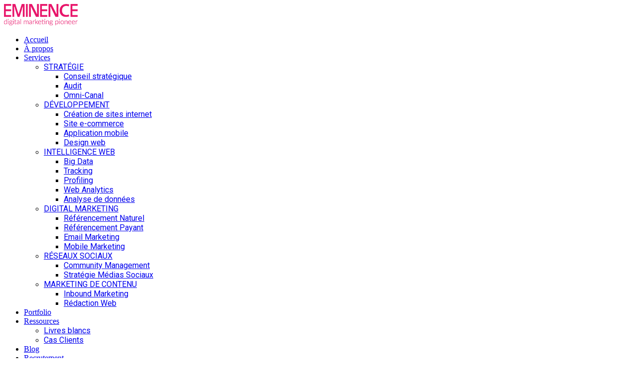

--- FILE ---
content_type: text/html; charset=UTF-8
request_url: https://eminence.tn/portfolio/the-j-club
body_size: 16661
content:
<!DOCTYPE html> <!--[if IE 7]><html class="ie ie7" lang="fr-FR" prefix="og: http://ogp.me/ns#"> <![endif]--> <!--[if IE 8]><html class="ie ie8" lang="fr-FR" prefix="og: http://ogp.me/ns#"> <![endif]--> <!--[if !(IE 7) | !(IE 8)  ]><!--><html lang="fr-FR" prefix="og: http://ogp.me/ns#"> <!--<![endif]--><head><link rel="stylesheet" href="https://fonts.googleapis.com/css?family=Roboto:100,100italic,300,300italic,regular,italic,500,500italic,700,700italic,900,900italic%7CPoppins:300,regular,500,600,700%7CDroid+Serif%3A+400%2C400italic%2C700%2C700italic%7CRoboto%3A+100%2C100italic%2C300%2C300italic%2C400%2C400italic%2C500%2C500italic%2C700%2C900italic%2C900%2C700italic%7COpen+Sans%3A+300%2C300italic%2C400%2C400italic%2C600%2C600italic%2C700%2C700italic%2C800%2C800italic%7CLato%3A+100%2C100italic%2C300%2C300italic%2C400%2C400italic%2C700%2C700italic%2C900italic%2C900&subset=cyrillic,cyrillic-ext,latin,latin-ext,vietnamese,greek,greek-ext,devanagari" /><meta charset="UTF-8" /><meta name="viewport" content="width=device-width, initial-scale=1, maximum-scale=1"><link rel="profile" href="http://gmpg.org/xfn/11" /><link rel="pingback" href="https://eminence.tn/xmlrpc.php" /><link rel="shortcut icon" href="https://eminence.tn/wp-content/uploads/2016/05/index.ico"><!--[if lt IE 9]> <script src="https://eminence.tn/wp-content/themes/wsfolio/js/html5.js" type="text/javascript"></script> <![endif]--><title>Etude de cas - THE J CLUB - Agence Digital Tunisie</title><link rel="stylesheet" href="https://eminence.tn/wp-content/plugins/sitepress-multilingual-cms/res/css/language-selector.css?v=3.5.3.1" type="text/css" media="all" /><link rel="alternate" hreflang="fr" href="https://eminence.tn/portfolio/the-j-club" /> <script data-cfasync="false" data-pagespeed-no-defer type="text/javascript">/* <![CDATA[ */ //<![CDATA[
	var gtm4wp_datalayer_name = "dataLayer";
	var dataLayer = dataLayer || [];
//]]> /* ]]> */</script> <meta name="description" content="Découvrez le projet THE J CLUB. Eminence est une agence de web marketing basée en Tunisie entreprend différents projets"/><link rel="canonical" href="https://eminence.tn/portfolio/the-j-club" /><meta property="og:locale" content="fr_FR" /><meta property="og:type" content="article" /><meta property="og:title" content="Etude de cas - THE J CLUB - Agence Digital Tunisie" /><meta property="og:description" content="Découvrez le projet THE J CLUB. Eminence est une agence de web marketing basée en Tunisie entreprend différents projets" /><meta property="og:url" content="https://eminence.tn/portfolio/the-j-club" /><meta property="og:site_name" content="Agence marketing digital en Tunisie - Eminence.tn" /><meta property="article:publisher" content="https://www.facebook.com/Eminence.Tunis/" /><meta property="og:image" content="https://eminence.tn/wp-content/uploads/2020/04/jclub.jpg" /><meta property="og:image:secure_url" content="https://eminence.tn/wp-content/uploads/2020/04/jclub.jpg" /><meta property="og:image:width" content="315" /><meta property="og:image:height" content="368" /><meta name="twitter:card" content="summary" /><meta name="twitter:description" content="Découvrez le projet THE J CLUB. Eminence est une agence de web marketing basée en Tunisie entreprend différents projets" /><meta name="twitter:title" content="Etude de cas - THE J CLUB - Agence Digital Tunisie" /><meta name="twitter:site" content="@EminenceTunis" /><meta name="twitter:image" content="https://eminence.tn/wp-content/uploads/2020/04/jclub.jpg" /><meta name="twitter:creator" content="@EminenceTunis" /> <script type='application/ld+json'>{"@context":"http:\/\/schema.org","@type":"WebSite","@id":"#website","url":"https:\/\/eminence.tn\/","name":"Agence marketing digital en Tunisie - Eminence.tn","alternateName":"Eminence Tunisie","potentialAction":{"@type":"SearchAction","target":"https:\/\/eminence.tn\/?s={search_term_string}","query-input":"required name=search_term_string"}}</script> <script type='application/ld+json'>{"@context":"http:\/\/schema.org","@type":"Organization","url":"https:\/\/eminence.tn\/portfolio\/the-j-club","sameAs":["https:\/\/www.facebook.com\/Eminence.Tunis\/","https:\/\/www.instagram.com\/eminencetunisie\/","https:\/\/www.linkedin.com\/company\/eminence-tunis","https:\/\/twitter.com\/EminenceTunis"],"@id":"#organization","name":"Eminence Tunisie","logo":"https:\/\/eminence.tn\/wp-content\/uploads\/2018\/10\/eminence-tunisie.jpg"}</script> <link rel='dns-prefetch' href='//fonts.googleapis.com' /><link rel='dns-prefetch' href='//s.w.org' /><link rel='dns-prefetch' href='//cdnjs.cloudflare.com' /><link rel='dns-prefetch' href='//fonts.gstatic.com' /><link rel='dns-prefetch' href='//maps.google.com' /><link rel='dns-prefetch' href='//apis.google.com' /><link rel="alternate" type="application/rss+xml" title="Agence marketing digital en Tunisie - Eminence.tn &raquo; Flux" href="https://eminence.tn/feed" /><link rel="alternate" type="application/rss+xml" title="Agence marketing digital en Tunisie - Eminence.tn &raquo; Flux des commentaires" href="https://eminence.tn/comments/feed" /><style type="text/css">img.wp-smiley,img.emoji{display:inline!important;border:none!important;box-shadow:none!important;height:1em!important;width:1em!important;margin:0 .07em!important;vertical-align:-0.1em!important;background:none!important;padding:0!important}</style><link rel='stylesheet' id='validate-engine-css-css'  href='https://eminence.tn/wp-content/cache/busting/1/wp-content/plugins/wysija-newsletters/css/validationEngine.jquery-2.8.1.css' type='text/css' media='all' /><link rel='stylesheet' id='contact-form-7-css'  href='https://eminence.tn/wp-content/cache/busting/1/wp-content/plugins/contact-form-7/includes/css/styles-5.0.4.css' type='text/css' media='all' /><link rel='stylesheet' id='rs-plugin-settings-css'  href='https://eminence.tn/wp-content/cache/busting/1/wp-content/plugins/revslider/public/assets/css/settings-5.4.8.3.css' type='text/css' media='all' /><style id='rs-plugin-settings-inline-css' type='text/css'>.slide-hover{visibility:hidden!important;opacity:0!important;-webkit-transition:all 0.2s ease-out!important;-moz-transition:all 0.2s ease-out!important;-o-transition:all 0.2s ease-out!important;transition:all 0.2s ease-out!important}.rev_slider:hover .slide-hover{visibility:visible!important;opacity:1!important}.apropos-p{color:#fff;text-align:justify}</style><link rel='stylesheet' id='sanpop-public-style-css'  href='https://eminence.tn/wp-content/cache/busting/1/wp-content/plugins/search-and-navigation-popup/assets/css/sanpop-public-style-1.0.css' type='text/css' media='all' /><link rel='stylesheet' id='siteorigin-panels-front-css'  href='https://eminence.tn/wp-content/cache/busting/1/wp-content/plugins/siteorigin-panels/css/front-flex-2.5.16.css' type='text/css' media='all' /><link rel='stylesheet' id='megamenu-css'  href='https://eminence.tn/wp-content/cache/busting/1/wp-content/uploads/maxmegamenu/style_fr-13d98b.css' type='text/css' media='all' /><link rel='stylesheet' id='dashicons-css'  href='https://eminence.tn/wp-includes/css/dashicons.min.css' type='text/css' media='all' /><link rel='stylesheet' id='parent-style-css'  href='https://eminence.tn/wp-content/themes/wsfolio/style.css' type='text/css' media='all' /><link rel='stylesheet' id='bootstrap-css'  href='https://eminence.tn/wp-content/themes/wsfolio/css/bootstrap.css' type='text/css' media='all' /><link rel='stylesheet' id='fontawesome-css'  href='https://eminence.tn/wp-content/themes/wsfolio/css/font-awesome.min.css' type='text/css' media='all' /><link rel='stylesheet' id='wsfolio-et-line-css'  href='https://eminence.tn/wp-content/themes/wsfolio/css/et-line.css' type='text/css' media='all' /><link rel='stylesheet' id='wsfolio-prettyPhoto-css'  href='https://eminence.tn/wp-content/themes/wsfolio/css/prettyPhoto.css' type='text/css' media='all' /><link rel='stylesheet' id='wsfolio-carousel-css'  href='https://eminence.tn/wp-content/themes/wsfolio/css/carousel.css' type='text/css' media='all' /><link rel='stylesheet' id='wsfolio-animate-css'  href='https://eminence.tn/wp-content/themes/wsfolio/css/animate.css' type='text/css' media='all' /><link rel='stylesheet' id='wsfolio-slimmenu-css'  href='https://eminence.tn/wp-content/themes/wsfolio/css/slimmenu.css' type='text/css' media='all' /><link rel='stylesheet' id='wsfolio-styles-css'  href='https://eminence.tn/wp-content/themes/wsfolio/css/styles.css' type='text/css' media='all' /><link rel='stylesheet' id='wsfolio-style-css'  href='https://eminence.tn/wp-content/themes/wsfolio-child/style.css' type='text/css' media='all' /><link rel='stylesheet' id='wsfolio-responsive-css'  href='https://eminence.tn/wp-content/themes/wsfolio/css/responsive.css' type='text/css' media='all' /><link rel='stylesheet' id='wp-social-sharing-css'  href='https://eminence.tn/wp-content/cache/busting/1/wp-content/plugins/wp-social-sharing/static/socialshare-1.6.css' type='text/css' media='all' /><link rel='stylesheet' id='fancybox-css'  href='https://eminence.tn/wp-content/cache/busting/1/wp-content/plugins/easy-fancybox/fancybox/jquery.fancybox-1.3.8.min-1.6.2.css' type='text/css' media='screen' /> <script type='text/javascript' src='https://eminence.tn/wp-content/cache/busting/1/wp-includes/js/jquery/jquery-1.12.4.js'></script> <script type='text/javascript' src='https://eminence.tn/wp-content/cache/busting/1/wp-includes/js/jquery/jquery-migrate.min-1.4.1.js'></script> <script type='text/javascript' src='https://eminence.tn/wp-content/cache/busting/1/wp-content/plugins/revslider/public/assets/js/jquery.themepunch.tools.min-5.4.8.3.js'></script> <script type='text/javascript' src='https://eminence.tn/wp-content/cache/busting/1/wp-content/plugins/revslider/public/assets/js/jquery.themepunch.revolution.min-5.4.8.3.js'></script> <script type='text/javascript' src='https://eminence.tn/wp-content/cache/busting/1/wp-content/plugins/duracelltomi-google-tag-manager/js/gtm4wp-form-move-tracker-1.13.1.js'></script> <link rel='https://api.w.org/' href='https://eminence.tn/wp-json/' /><link rel="EditURI" type="application/rsd+xml" title="RSD" href="https://eminence.tn/xmlrpc.php?rsd" /><link rel="wlwmanifest" type="application/wlwmanifest+xml" href="https://eminence.tn/wp-includes/wlwmanifest.xml" /><meta name="generator" content="WordPress 4.8.3" /><link rel='shortlink' href='https://eminence.tn/?p=6587' /> <script type="text/javascript">var ajaxurl = 'https://eminence.tn/wp-admin/admin-ajax.php';</script> <meta name="generator" content="WPML ver:3.5.3.1 stt:4;" /> <script data-cfasync="false" data-pagespeed-no-defer type="text/javascript">/* <![CDATA[ */ //<![CDATA[
	var dataLayer_content = {"pagePostType":"portfolio","pagePostType2":"single-portfolio","pagePostAuthor":"Eminence-geneve"};
	dataLayer.push( dataLayer_content );//]]> /* ]]> */</script> <script data-cfasync="false">/* <![CDATA[ */ //<![CDATA[
(function(w,d,s,l,i){w[l]=w[l]||[];w[l].push({'gtm.start':
new Date().getTime(),event:'gtm.js'});var f=d.getElementsByTagName(s)[0],
j=d.createElement(s),dl=l!='dataLayer'?'&l='+l:'';j.async=true;j.src=
'//www.googletagmanager.com/gtm.'+'js?id='+i+dl;f.parentNode.insertBefore(j,f);
})(window,document,'script','dataLayer','GTM-WRBMDQX');//]]> /* ]]> */</script> 
<style type="text/css">#lang_sel_list a.lang_sel_sel,#lang_sel_list a.lang_sel_sel:visited{color:#444}#lang_sel_list a:hover,#lang_sel_list a.lang_sel_sel:hover{color:#000}#lang_sel_list a.lang_sel_sel,#lang_sel_list a.lang_sel_sel:visited{background-color:#fff}#lang_sel_list a.lang_sel_sel:hover{background-color:#eee}#lang_sel_list ul a.lang_sel_other,#lang_sel_list ul a.lang_sel_other:visited{color:#444}#lang_sel_list ul a.lang_sel_other:hover{color:#000}#lang_sel_list ul a.lang_sel_other,#lang_sel li ul a:link,#lang_sel_list ul a.lang_sel_other:visited{background-color:#fff}#lang_sel_list ul a.lang_sel_other:hover{background-color:#eee}#lang_sel_list a,#lang_sel_list a:visited{border-color:#cdcdcd}#lang_sel_list ul{border-top:1px solid #cdcdcd}</style><style>.page-section{background:url(https://eminence.tn/wp-content/uploads/2020/04/couv.jpg);background-size:cover;background-position:50% center}.grey{background:rgba(255,255,255,.5)}.container{max-width:1250px}.sidebar{background-color:#fff}body,body p{color:;font-weight:400}.navbar-default .nav>li>a{color:;font-family:roboto;font-size:20px;font-weight:500;letter-spacing:0em;text-transform:inherit}.navbar-default .sub-menu li a{color:;font-family:roboto;font-size:16px;font-weight:400;letter-spacing:0em;text-transform:inherit}.container h1{color:;font-family:poppins;font-weight:300}.container h2{color:;font-family:poppins;font-weight:300}.container h3{color:;font-family:poppins;font-size:28px;font-weight:600}.container h4{color:;font-family:poppins;font-size:24px;font-weight:300}.container h5{color:;font-family:poppins;font-size:20px;font-weight:300;line-height:36px;text-transform:inherit}.container h6{color:;font-family:poppins;font-size:16px;font-weight:300}.fun-facts:hover .fun-icon,.woocommerce nav.woocommerce-pagination ul li a:focus,.woocommerce nav.woocommerce-pagination ul li a:hover,.woocommerce nav.woocommerce-pagination ul li span.current,.woocommerce #review_form #respond .form-submit input:hover,.woocommerce .woocommerce-error .button:hover,.woocommerce .woocommerce-info .button:hover,.woocommerce .woocommerce-message .button:hover,.woocommerce .cart .button:hover,.woocommerce .cart input.button:hover,.woocommerce-cart .wc-proceed-to-checkout a.checkout-button:hover,.woocommerce #payment #place_order:hover,.woocommerce-page #payment #place_order:hover,.woocommerce .widget-area #respond input#submit:hover,.woocommerce .widget-area a.button:hover,.woocommerce .widget-area button.button:hover,.woocommerce .widget-area input.button:hover,.woocommerce .widget_price_filter .ui-slider .ui-slider-handle,.sticky-post,.comment-reply-link,.comment-edit-link,.pricing-box h3,.pitem:hover .portfoliodesc,.pagination li.current a,.pagination li a:hover,.pagination li span:hover,.shopcart .text-center .btn,blockquote cite,#owl-shop .owl-nav [class*="owl-"]:hover,.btn-primary,.topbutton,.magnifier,.btn-white:hover,.btn-white:focus,.btn-white.active,.modern_style .tparrows.preview3,.modern_style .tparrows.preview3:after,.modern_style .btn-primary,.modern_style .pagination li span:hover,.modern_style .pagination li a:hover,.modern_style .shopcart .text-center .btn,.modern_style .topbutton,.modern_style .yellowbg,.modern_style .contact-informations .fun-icon,.modern_style .owl-theme .owl-dots .owl-dot.active span,.modern_style .owl-theme .owl-dots .owl-dot:hover span,.modern_style blockquote cite,.modern_style .progress-bar span,.modern_style .pitem:hover .portfoliodesc,.modern_style #owl-shop .owl-nav [class*="owl-"]:hover,.modern_style .teamdesc,.modern_style .pricing-box h3,.modern_style .btn-white:hover,.modern_style .btn-white:focus,.modern_style .btn-white.active,.modern_style .service-box h3:after,.modern_style .teamdesc,.modern_style .progress-bar span,.modern_style .progress-bar-striped,.modern_style .slides-navigation a,.modern_style .tooltip-inner,.modern_style .pricing-footer a,#owl-testimonial .owl-nav [class*="owl-"]:hover,.minimal_style a.topbutton:hover{background-color:#ea1069}.woocommerce .woocommerce-info::before,.service-box:hover i,.service-box .icon-container.active i,.copyright-text a:hover,.navbar-default .nav>li>a.active,.navbar-default .nav>li>a:hover,.navbar-default .nav>li>a:focus,.modern_style .slider_02 span,.modern_style .portfolio-filter ul li:hover a,.modern_style .service-box:hover i,.modern_style .service-box .icon-container.active i,.modern_style .copyright-text a,.modern_style .navbar-default .nav>li>a.active,.modern_style .navbar-default .nav>li>a:hover,.modern_style .navbar-default .nav>li>a:focus,.slim-wrap ul.menu-items li a:hover,.navbar-default .sub-menu li a:hover,.copyrights-social li a:hover,.section-title h3 .last-color{color:#ea1069}.woocommerce nav.woocommerce-pagination ul li a:focus,.woocommerce nav.woocommerce-pagination ul li a:hover,.woocommerce nav.woocommerce-pagination ul li span.current,.woocommerce #review_form #respond .form-submit input:hover,.woocommerce .woocommerce-message,.woocommerce .woocommerce-error .button:hover,.woocommerce .woocommerce-info .button:hover,.woocommerce .woocommerce-message .button:hover,.woocommerce .cart .button:hover,.woocommerce-cart .wc-proceed-to-checkout a.checkout-button:hover,.woocommerce .woocommerce-info,.woocommerce #payment #place_order:hover,.woocommerce form .form-row.woocommerce-invalid .select2-container,.woocommerce form .form-row.woocommerce-invalid input.input-text,.woocommerce .widget-area #respond input#submit:hover,.woocommerce .widget-area a.button:hover,.woocommerce .widget-area button.button:hover,.woocommerce-product-search .search-field:focus,.woocommerce-product-search .search-field:active,.search-form .search-field:focus,.search-form .search-field:active,.comment-reply-link,.comment-edit-link,.woocommerce .widget-area input.button:hover,.woocommerce form .form-row.woocommerce-invalid select,.woocommerce-page #payment #place_order:hover,.woocommerce .cart input.button:hover,.btn-primary,.pagination li span:hover,.pagination li a:hover,.pagination li.current a,.shopcart .text-center .btn,.topbutton,blockquote cite,.pitem:hover .portfoliodesc,#owl-shop .owl-nav [class*="owl-"]:hover,.magnifier,.pricing-box h3,.btn-white:hover,.btn-white:focus,.btn-white.active,.fun-facts:hover .fun-icon,blockquote,.form-control:not([readonly]):focus,.modern_style .tparrows.preview3,.modern_style .tparrows.preview3:after,.modern_style .btn-primary,.modern_style .pagination li span:hover,.modern_style .pagination li a:hover,.modern_style .shopcart .text-center .btn,.modern_style .topbutton,.modern_style .yellowbg,.modern_style .contact-informations .fun-icon,.modern_style .owl-theme .owl-dots .owl-dot.active span,.modern_style .owl-theme .owl-dots .owl-dot:hover span,.modern_style blockquote cite,.modern_style .progress-bar span,.modern_style .pitem:hover .portfoliodesc,.modern_style #owl-shop .owl-nav [class*="owl-"]:hover,.modern_style .teamdesc,.modern_style .pricing-box h3,.modern_style .btn-white:hover,.modern_style .btn-white:focus,.modern_style .btn-white.active,.modern_style .slides-navigation a,.modern_style .service-box hr,.modern_style .owl-theme .owl-dots .owl-dot span,.modern_style blockquote,.modern_style .form-control:not([readonly]):focus,.modern_style .pricing-footer a,#owl-testimonial .owl-nav [class*="owl-"]:hover,.widget-area .tab-content .contact_form .btn:hover,.widget-area .widget .contact_form .btn:hover,#commentform.contact-form .btn:hover{border-color:#ea1069}.modern_style .white-shape.righttopalignyellow,.modern_style .tooltip.top .tooltip-arrow{border-top-color:#ea1069}.modern_style .magnifier{background-color:rgba(234,16,105,.8)}</style><style></style><style type="text/css">.recentcomments a{display:inline!important;padding:0!important;margin:0!important}</style><meta name="generator" content="Powered by Slider Revolution 5.4.8.3 - responsive, Mobile-Friendly Slider Plugin for WordPress with comfortable drag and drop interface." /><style type="text/css" media="all"
				       id="siteorigin-panels-layouts-head">#pgc-6587-0-0{width:55%;width:calc(55% - (0.45 * 30px))}#pgc-6587-0-1{width:45%;width:calc(45% - (0.55 * 30px))}#pg-6587-0,#pg-6587-1,#pg-6587-2,#pg-6587-5,#pl-6587 .so-panel:last-child{margin-bottom:0}#pgc-6587-1-0,#pgc-6587-2-0,#pgc-6587-5-0{width:100%;width:calc(100% - (0 * 30px))}#pgc-6587-3-0,#pgc-6587-3-1,#pgc-6587-4-0,#pgc-6587-4-1{width:50%;width:calc(50% - (0.5 * 30px))}#pg-6587-3,#pg-6587-4,#pl-6587 .so-panel{margin-bottom:30px}#pg-6587-0>.panel-row-style{background-color:#fff;padding:0 0 0;background-repeat:no-repeat!important}#pg-6587-0.panel-no-style,#pg-6587-0.panel-has-style>.panel-row-style,#pg-6587-4.panel-no-style,#pg-6587-4.panel-has-style>.panel-row-style{-webkit-align-items:flex-start;align-items:flex-start}#panel-6587-0-0-0>.panel-widget-style{margin-top:30px}#panel-6587-0-1-0>.panel-widget-style{padding:40px 0 60px}#pg-6587-1>.panel-row-style,#pg-6587-3>.panel-row-style{background-color:#e9e8e8;padding:60px 0 60px;background-repeat:no-repeat!important}#pg-6587-2>.panel-row-style{padding:60px 0}#pg-6587-4>.panel-row-style{background-color:#fff;padding:60px 0 60px;background-repeat:no-repeat!important;margin-top:-6%}#pg-6587-5>.panel-row-style{background-color:#ff2d82;padding:60px 0 10px}@media (max-width:780px){#pg-6587-0.panel-no-style,#pg-6587-0.panel-has-style>.panel-row-style,#pg-6587-1.panel-no-style,#pg-6587-1.panel-has-style>.panel-row-style,#pg-6587-2.panel-no-style,#pg-6587-2.panel-has-style>.panel-row-style,#pg-6587-3.panel-no-style,#pg-6587-3.panel-has-style>.panel-row-style,#pg-6587-4.panel-no-style,#pg-6587-4.panel-has-style>.panel-row-style,#pg-6587-5.panel-no-style,#pg-6587-5.panel-has-style>.panel-row-style{-webkit-flex-direction:column;-ms-flex-direction:column;flex-direction:column}#pg-6587-0 .panel-grid-cell,#pg-6587-1 .panel-grid-cell,#pg-6587-2 .panel-grid-cell,#pg-6587-3 .panel-grid-cell,#pg-6587-4 .panel-grid-cell,#pg-6587-5 .panel-grid-cell{margin-right:0}#pg-6587-0 .panel-grid-cell,#pg-6587-1 .panel-grid-cell,#pg-6587-2 .panel-grid-cell,#pg-6587-3 .panel-grid-cell,#pg-6587-4 .panel-grid-cell,#pg-6587-5 .panel-grid-cell{width:100%}#pgc-6587-0-0,#pgc-6587-3-0,#pgc-6587-4-0{margin-bottom:30px}#pl-6587 .panel-grid-cell{padding:0}#pl-6587 .panel-grid .panel-grid-cell-empty{display:none}#pl-6587 .panel-grid .panel-grid-cell-mobile-last{margin-bottom:0}}</style><script type="text/javascript">function setREVStartSize(e){									
						try{ e.c=jQuery(e.c);var i=jQuery(window).width(),t=9999,r=0,n=0,l=0,f=0,s=0,h=0;
							if(e.responsiveLevels&&(jQuery.each(e.responsiveLevels,function(e,f){f>i&&(t=r=f,l=e),i>f&&f>r&&(r=f,n=e)}),t>r&&(l=n)),f=e.gridheight[l]||e.gridheight[0]||e.gridheight,s=e.gridwidth[l]||e.gridwidth[0]||e.gridwidth,h=i/s,h=h>1?1:h,f=Math.round(h*f),"fullscreen"==e.sliderLayout){var u=(e.c.width(),jQuery(window).height());if(void 0!=e.fullScreenOffsetContainer){var c=e.fullScreenOffsetContainer.split(",");if (c) jQuery.each(c,function(e,i){u=jQuery(i).length>0?u-jQuery(i).outerHeight(!0):u}),e.fullScreenOffset.split("%").length>1&&void 0!=e.fullScreenOffset&&e.fullScreenOffset.length>0?u-=jQuery(window).height()*parseInt(e.fullScreenOffset,0)/100:void 0!=e.fullScreenOffset&&e.fullScreenOffset.length>0&&(u-=parseInt(e.fullScreenOffset,0))}f=u}else void 0!=e.minHeight&&f<e.minHeight&&(f=e.minHeight);e.c.closest(".rev_slider_wrapper").css({height:f})					
						}catch(d){console.log("Failure at Presize of Slider:"+d)}						
					};</script>  <script type="text/javascript">/* <![CDATA[ */ var fb_timeout = null;
var fb_opts = { 'overlayShow' : true, 'hideOnOverlayClick' : true, 'showCloseButton' : true, 'margin' : 20, 'centerOnScroll' : true, 'enableEscapeButton' : true, 'autoScale' : true };
var easy_fancybox_handler = function(){
	/* IMG */
	var fb_IMG_select = 'a[href*=".jpg"]:not(.nolightbox,li.nolightbox>a), area[href*=".jpg"]:not(.nolightbox), a[href*=".jpeg"]:not(.nolightbox,li.nolightbox>a), area[href*=".jpeg"]:not(.nolightbox), a[href*=".png"]:not(.nolightbox,li.nolightbox>a), area[href*=".png"]:not(.nolightbox)';
	jQuery(fb_IMG_select).addClass('fancybox image');
	var fb_IMG_sections = jQuery('div.gallery');
	fb_IMG_sections.each(function() { jQuery(this).find(fb_IMG_select).attr('rel', 'gallery-' + fb_IMG_sections.index(this)); });
	jQuery('a.fancybox, area.fancybox, li.fancybox a').fancybox( jQuery.extend({}, fb_opts, { 'type' : 'image', 'transitionIn' : 'elastic', 'easingIn' : 'easeOutBack', 'transitionOut' : 'elastic', 'easingOut' : 'easeInBack', 'opacity' : false, 'hideOnContentClick' : false, 'titleShow' : true, 'titlePosition' : 'over', 'titleFromAlt' : true, 'showNavArrows' : true, 'enableKeyboardNav' : true, 'cyclic' : false }) );
	/* Inline */
	jQuery('a.fancybox-inline, area.fancybox-inline, li.fancybox-inline a').fancybox( jQuery.extend({}, fb_opts, { 'type' : 'inline', 'autoDimensions' : true, 'scrolling' : 'no', 'easingIn' : 'easeOutBack', 'easingOut' : 'easeInBack', 'opacity' : false, 'hideOnContentClick' : false }) );
}
var easy_fancybox_auto = function(){
	/* Auto-click */
	setTimeout(function(){jQuery('#fancybox-auto').trigger('click')},1000);
} /* ]]> */</script> <style type="text/css"></style> <script>(function () {
          var zi = document.createElement('script');
          zi.type = 'text/javascript';
          zi.async = true;
          zi.referrerPolicy = 'unsafe-url';
          zi.src = 'https://ws.zoominfo.com/pixel/62c56985e770da0091a09713';
          var s = document.getElementsByTagName('script')[0];
          s.parentNode.insertBefore(zi, s);
        })();</script> </head><body class="portfolio-template-default single single-portfolio postid-6587 siteorigin-panels siteorigin-panels-before-js mega-menu-header-menu modern_style layout-rs"><noscript><iframe src="https://www.googletagmanager.com/ns.html?id=GTM-WRBMDQX"
height="0" width="0" style="display:none;visibility:hidden"></iframe></noscript><div id="wrapper"><header id="header" class="header header-absolute lightcolor header_style_2"><div class="container-fluid"><div class="row mb-5"><div class="col-md-12"><nav class="yamm navbar navbar-default" role="navigation"><div class="container-fluid"><div class="navbar-table"><div class="navbar-cell tight"><div class="navbar-header"> <a class="visible-sec navbar-brand" href="https://eminence.tn/" title="Agence marketing digital en Tunisie &#8211; Eminence.tn"> <img src="https://eminence.tn/wp-content/uploads/2016/05/logo-eminence-1.png" alt="Agence marketing digital en Tunisie &#8211; Eminence.tn"> </a><div class="hidden-sec slim-wrap" data-image="https://eminence.tn/wp-content/uploads/2016/05/logo-eminence-1.png" data-homelink="https://eminence.tn/"><ul id="menu-main-menu" class="menu-items onepage-menu"><li id="menu-item-378" class="menu-item menu-item-type-post_type menu-item-object-page menu-item-home menu-item-378"><a href="https://eminence.tn/">Accueil</a></li><li id="menu-item-381" class="menu-item menu-item-type-post_type menu-item-object-page menu-item-381"><a href="https://eminence.tn/agence-webmarketing-tunisie">À propos</a></li><li id="menu-item-379" class="menu-item menu-item-type-post_type menu-item-object-page menu-item-has-children menu-item-379"><a href="https://eminence.tn/nos-solutions">Services</a><ul  class="sub-menu"><li id="menu-item-527" class="menu-item menu-item-type-post_type menu-item-object-page menu-item-has-children menu-item-527"><a href="https://eminence.tn/strategie-digitale">STRATÉGIE</a><ul  class="sub-menu"><li id="menu-item-529" class="menu-item menu-item-type-post_type menu-item-object-page menu-item-529"><a href="https://eminence.tn/conseil-en-strategie-marketing-tunisie">Conseil stratégique</a></li><li id="menu-item-528" class="menu-item menu-item-type-post_type menu-item-object-page menu-item-528"><a href="https://eminence.tn/audit-marketing">Audit</a></li><li id="menu-item-530" class="menu-item menu-item-type-post_type menu-item-object-page menu-item-530"><a href="https://eminence.tn/omnichannel">Omni-Canal</a></li></ul></li><li id="menu-item-504" class="menu-item menu-item-type-post_type menu-item-object-page menu-item-has-children menu-item-504"><a href="https://eminence.tn/agence-web-tunisie">DÉVELOPPEMENT</a><ul  class="sub-menu"><li id="menu-item-506" class="menu-item menu-item-type-post_type menu-item-object-page menu-item-506"><a href="https://eminence.tn/agence-creation-site-internet-tunisie">Création de sites internet</a></li><li id="menu-item-508" class="menu-item menu-item-type-post_type menu-item-object-page menu-item-508"><a href="https://eminence.tn/creation-site-e-commerce-tunisie">Site e-commerce</a></li><li id="menu-item-505" class="menu-item menu-item-type-post_type menu-item-object-page menu-item-505"><a href="https://eminence.tn/developpement-application-mobile-tunisie">Application mobile</a></li><li id="menu-item-507" class="menu-item menu-item-type-post_type menu-item-object-page menu-item-507"><a href="https://eminence.tn/responsive-design">Design web</a></li></ul></li><li id="menu-item-521" class="menu-item menu-item-type-post_type menu-item-object-page menu-item-has-children menu-item-521"><a href="https://eminence.tn/creation-site-web-intelligent-tunisie">INTELLIGENCE WEB</a><ul  class="sub-menu"><li id="menu-item-523" class="menu-item menu-item-type-post_type menu-item-object-page menu-item-523"><a href="https://eminence.tn/big-data-marketing-tunisie">Big Data</a></li><li id="menu-item-525" class="menu-item menu-item-type-post_type menu-item-object-page menu-item-525"><a href="https://eminence.tn/tracking-digital-marketing-tunisie">Tracking</a></li><li id="menu-item-524" class="menu-item menu-item-type-post_type menu-item-object-page menu-item-524"><a href="https://eminence.tn/profiling-segmentation-marketing-tunisie">Profiling</a></li><li id="menu-item-526" class="menu-item menu-item-type-post_type menu-item-object-page menu-item-526"><a href="https://eminence.tn/web-analytics">Web Analytics</a></li><li id="menu-item-522" class="menu-item menu-item-type-post_type menu-item-object-page menu-item-522"><a href="https://eminence.tn/analyse-donnees">Analyse de données</a></li></ul></li><li id="menu-item-512" class="menu-item menu-item-type-post_type menu-item-object-page menu-item-has-children menu-item-512"><a href="https://eminence.tn/marketing-digital-tunisie">DIGITAL MARKETING</a><ul  class="sub-menu"><li id="menu-item-517" class="menu-item menu-item-type-post_type menu-item-object-page menu-item-517"><a href="https://eminence.tn/referencement-site-internet-tunisie">Référencement Naturel</a></li><li id="menu-item-516" class="menu-item menu-item-type-post_type menu-item-object-page menu-item-516"><a href="https://eminence.tn/referencement-payant-ppc-tunisie">Référencement Payant</a></li><li id="menu-item-513" class="menu-item menu-item-type-post_type menu-item-object-page menu-item-513"><a href="https://eminence.tn/email-marketing-tunisie">Email Marketing</a></li><li id="menu-item-514" class="menu-item menu-item-type-post_type menu-item-object-page menu-item-514"><a href="https://eminence.tn/mobile-marketing">Mobile Marketing</a></li></ul></li><li id="menu-item-518" class="menu-item menu-item-type-post_type menu-item-object-page menu-item-has-children menu-item-518"><a href="https://eminence.tn/promotion-sociale">RÉSEAUX SOCIAUX</a><ul  class="sub-menu"><li id="menu-item-519" class="menu-item menu-item-type-post_type menu-item-object-page menu-item-519"><a href="https://eminence.tn/community-management">Community Management</a></li><li id="menu-item-520" class="menu-item menu-item-type-post_type menu-item-object-page menu-item-520"><a href="https://eminence.tn/strategie-media-sociaux">Stratégie Médias Sociaux</a></li></ul></li><li id="menu-item-509" class="menu-item menu-item-type-post_type menu-item-object-page menu-item-has-children menu-item-509"><a href="https://eminence.tn/contenu-marketing">MARKETING DE CONTENU</a><ul  class="sub-menu"><li id="menu-item-510" class="menu-item menu-item-type-post_type menu-item-object-page menu-item-510"><a href="https://eminence.tn/inbound-marketing">Inbound Marketing</a></li><li id="menu-item-511" class="menu-item menu-item-type-post_type menu-item-object-page menu-item-511"><a href="https://eminence.tn/redaction-de-contenu-web">Rédaction Web</a></li></ul></li></ul></li><li id="menu-item-857" class="menu-item menu-item-type-custom menu-item-object-custom menu-item-857"><a href="https://eminence.tn/portfolio">Portfolio</a></li><li id="menu-item-548" class="menu-item menu-item-type-post_type menu-item-object-page menu-item-has-children menu-item-548"><a href="https://eminence.tn/ressources">Ressources</a><ul  class="sub-menu"><li id="menu-item-547" class="menu-item menu-item-type-post_type menu-item-object-page menu-item-547"><a href="https://eminence.tn/ebooks">Livres blancs</a></li><li id="menu-item-546" class="menu-item menu-item-type-post_type menu-item-object-page menu-item-546"><a href="https://eminence.tn/case-studies">Cas Clients</a></li></ul></li><li id="menu-item-790" class="menu-item menu-item-type-custom menu-item-object-custom menu-item-790"><a target="_blank" href="https://blog.eminence.tn">Blog</a></li><li id="menu-item-867" class="menu-item menu-item-type-post_type menu-item-object-page menu-item-867"><a href="https://eminence.tn/recrutement">Recrutement</a></li><li id="menu-item-4049" class="menu-item menu-item-type-post_type menu-item-object-page menu-item-4049"><a href="https://eminence.tn/contact">Contact</a></li></ul></div></div></div><div class="navbar-cell stretch  visible-sec"><div class="collapse navbar-collapse" id="bs-example-navbar-collapse-2"><div class="navbar-cell"><div id="mega-menu-wrap-header-menu" class="mega-menu-wrap"><div class="mega-menu-toggle" tabindex="0"><div class="mega-toggle-blocks-left"></div><div class="mega-toggle-blocks-center"></div><div class="mega-toggle-blocks-right"><div class='mega-toggle-block mega-menu-toggle-block mega-toggle-block-1' id='mega-toggle-block-1'><span class='mega-toggle-label'><span class='mega-toggle-label-closed'>MENU</span><span class='mega-toggle-label-open'>MENU</span></span></div></div></div><ul id="mega-menu-header-menu" class="mega-menu max-mega-menu mega-menu-horizontal mega-no-js" data-event="hover" data-effect="fade_up" data-effect-speed="200" data-effect-mobile="disabled" data-effect-speed-mobile="200" data-mobile-force-width="false" data-second-click="close" data-document-click="collapse" data-vertical-behaviour="standard" data-breakpoint="600" data-unbind="true"><li class='mega-menu-item mega-menu-item-type-post_type mega-menu-item-object-page mega-menu-item-home mega-align-bottom-left mega-menu-flyout mega-menu-item-378' id='mega-menu-item-378'><a class="mega-menu-link" href="https://eminence.tn/" tabindex="0">Accueil</a></li><li class='mega-menu-item mega-menu-item-type-post_type mega-menu-item-object-page mega-align-bottom-left mega-menu-flyout mega-menu-item-381' id='mega-menu-item-381'><a class="mega-menu-link" href="https://eminence.tn/agence-webmarketing-tunisie" tabindex="0">À propos</a></li><li class='mega-menu-item mega-menu-item-type-post_type mega-menu-item-object-page mega-menu-item-has-children mega-menu-megamenu mega-align-bottom-left mega-menu-grid mega-menu-item-379' id='mega-menu-item-379'><a class="mega-menu-link" href="https://eminence.tn/nos-solutions" aria-haspopup="true" tabindex="0">Services<span class="mega-indicator"></span></a><ul class="mega-sub-menu"><li class='mega-menu-row' id='mega-menu-379-0'><ul class="mega-sub-menu"><li class='mega-menu-column mega-menu-columns-2-of-12' id='mega-menu-379-0-0'><ul class="mega-sub-menu"><li class='mega-menu-item mega-menu-item-type-post_type mega-menu-item-object-page mega-menu-item-has-children mega-menu-item-527' id='mega-menu-item-527'><a class="mega-menu-link" href="https://eminence.tn/strategie-digitale" aria-haspopup="true">STRATÉGIE<span class="mega-indicator"></span></a><ul class="mega-sub-menu"><li class='mega-menu-item mega-menu-item-type-post_type mega-menu-item-object-page mega-menu-item-529' id='mega-menu-item-529'><a class="mega-menu-link" href="https://eminence.tn/conseil-en-strategie-marketing-tunisie">Conseil stratégique</a></li><li class='mega-menu-item mega-menu-item-type-post_type mega-menu-item-object-page mega-menu-item-528' id='mega-menu-item-528'><a class="mega-menu-link" href="https://eminence.tn/audit-marketing">Audit</a></li><li class='mega-menu-item mega-menu-item-type-post_type mega-menu-item-object-page mega-menu-item-530' id='mega-menu-item-530'><a class="mega-menu-link" href="https://eminence.tn/omnichannel">Omni-Canal</a></li></ul></li></ul></li><li class='mega-menu-column mega-menu-columns-2-of-12' id='mega-menu-379-0-1'><ul class="mega-sub-menu"><li class='mega-menu-item mega-menu-item-type-post_type mega-menu-item-object-page mega-menu-item-has-children mega-menu-item-504' id='mega-menu-item-504'><a class="mega-menu-link" href="https://eminence.tn/agence-web-tunisie" aria-haspopup="true">DÉVELOPPEMENT<span class="mega-indicator"></span></a><ul class="mega-sub-menu"><li class='mega-menu-item mega-menu-item-type-post_type mega-menu-item-object-page mega-menu-item-506' id='mega-menu-item-506'><a class="mega-menu-link" href="https://eminence.tn/agence-creation-site-internet-tunisie">Création de sites internet</a></li><li class='mega-menu-item mega-menu-item-type-post_type mega-menu-item-object-page mega-menu-item-508' id='mega-menu-item-508'><a class="mega-menu-link" href="https://eminence.tn/creation-site-e-commerce-tunisie">Site e-commerce</a></li><li class='mega-menu-item mega-menu-item-type-post_type mega-menu-item-object-page mega-menu-item-505' id='mega-menu-item-505'><a class="mega-menu-link" href="https://eminence.tn/developpement-application-mobile-tunisie">Application mobile</a></li><li class='mega-menu-item mega-menu-item-type-post_type mega-menu-item-object-page mega-menu-item-507' id='mega-menu-item-507'><a class="mega-menu-link" href="https://eminence.tn/responsive-design">Design web</a></li></ul></li></ul></li><li class='mega-menu-column mega-menu-columns-2-of-12' id='mega-menu-379-0-2'><ul class="mega-sub-menu"><li class='mega-menu-item mega-menu-item-type-post_type mega-menu-item-object-page mega-menu-item-has-children mega-menu-item-521' id='mega-menu-item-521'><a class="mega-menu-link" href="https://eminence.tn/creation-site-web-intelligent-tunisie" aria-haspopup="true">INTELLIGENCE WEB<span class="mega-indicator"></span></a><ul class="mega-sub-menu"><li class='mega-menu-item mega-menu-item-type-post_type mega-menu-item-object-page mega-menu-item-523' id='mega-menu-item-523'><a class="mega-menu-link" href="https://eminence.tn/big-data-marketing-tunisie">Big Data</a></li><li class='mega-menu-item mega-menu-item-type-post_type mega-menu-item-object-page mega-menu-item-525' id='mega-menu-item-525'><a class="mega-menu-link" href="https://eminence.tn/tracking-digital-marketing-tunisie">Tracking</a></li><li class='mega-menu-item mega-menu-item-type-post_type mega-menu-item-object-page mega-menu-item-524' id='mega-menu-item-524'><a class="mega-menu-link" href="https://eminence.tn/profiling-segmentation-marketing-tunisie">Profiling</a></li><li class='mega-menu-item mega-menu-item-type-post_type mega-menu-item-object-page mega-menu-item-526' id='mega-menu-item-526'><a class="mega-menu-link" href="https://eminence.tn/web-analytics">Web Analytics</a></li><li class='mega-menu-item mega-menu-item-type-post_type mega-menu-item-object-page mega-menu-item-522' id='mega-menu-item-522'><a class="mega-menu-link" href="https://eminence.tn/analyse-donnees">Analyse de données</a></li></ul></li></ul></li><li class='mega-menu-column mega-menu-columns-2-of-12' id='mega-menu-379-0-3'><ul class="mega-sub-menu"><li class='mega-menu-item mega-menu-item-type-post_type mega-menu-item-object-page mega-menu-item-has-children mega-menu-item-512' id='mega-menu-item-512'><a class="mega-menu-link" href="https://eminence.tn/marketing-digital-tunisie" aria-haspopup="true">DIGITAL MARKETING<span class="mega-indicator"></span></a><ul class="mega-sub-menu"><li class='mega-menu-item mega-menu-item-type-post_type mega-menu-item-object-page mega-menu-item-517' id='mega-menu-item-517'><a class="mega-menu-link" href="https://eminence.tn/referencement-site-internet-tunisie">Référencement Naturel</a></li><li class='mega-menu-item mega-menu-item-type-post_type mega-menu-item-object-page mega-menu-item-516' id='mega-menu-item-516'><a class="mega-menu-link" href="https://eminence.tn/referencement-payant-ppc-tunisie">Référencement Payant</a></li><li class='mega-menu-item mega-menu-item-type-post_type mega-menu-item-object-page mega-menu-item-513' id='mega-menu-item-513'><a class="mega-menu-link" href="https://eminence.tn/email-marketing-tunisie">Email Marketing</a></li><li class='mega-menu-item mega-menu-item-type-post_type mega-menu-item-object-page mega-menu-item-514' id='mega-menu-item-514'><a class="mega-menu-link" href="https://eminence.tn/mobile-marketing">Mobile Marketing</a></li></ul></li></ul></li><li class='mega-menu-column mega-menu-columns-2-of-12' id='mega-menu-379-0-4'><ul class="mega-sub-menu"><li class='mega-menu-item mega-menu-item-type-post_type mega-menu-item-object-page mega-menu-item-has-children mega-menu-item-518' id='mega-menu-item-518'><a class="mega-menu-link" href="https://eminence.tn/promotion-sociale" aria-haspopup="true">RÉSEAUX SOCIAUX<span class="mega-indicator"></span></a><ul class="mega-sub-menu"><li class='mega-menu-item mega-menu-item-type-post_type mega-menu-item-object-page mega-menu-item-519' id='mega-menu-item-519'><a class="mega-menu-link" href="https://eminence.tn/community-management">Community Management</a></li><li class='mega-menu-item mega-menu-item-type-post_type mega-menu-item-object-page mega-menu-item-520' id='mega-menu-item-520'><a class="mega-menu-link" href="https://eminence.tn/strategie-media-sociaux">Stratégie Médias Sociaux</a></li></ul></li></ul></li><li class='mega-menu-column mega-menu-columns-2-of-12' id='mega-menu-379-0-5'><ul class="mega-sub-menu"><li class='mega-menu-item mega-menu-item-type-post_type mega-menu-item-object-page mega-menu-item-has-children mega-menu-item-509' id='mega-menu-item-509'><a class="mega-menu-link" href="https://eminence.tn/contenu-marketing" aria-haspopup="true">MARKETING DE CONTENU<span class="mega-indicator"></span></a><ul class="mega-sub-menu"><li class='mega-menu-item mega-menu-item-type-post_type mega-menu-item-object-page mega-menu-item-510' id='mega-menu-item-510'><a class="mega-menu-link" href="https://eminence.tn/inbound-marketing">Inbound Marketing</a></li><li class='mega-menu-item mega-menu-item-type-post_type mega-menu-item-object-page mega-menu-item-511' id='mega-menu-item-511'><a class="mega-menu-link" href="https://eminence.tn/redaction-de-contenu-web">Rédaction Web</a></li></ul></li></ul></li></ul></li></ul></li><li class='mega-menu-item mega-menu-item-type-custom mega-menu-item-object-custom mega-align-bottom-left mega-menu-flyout mega-menu-item-857' id='mega-menu-item-857'><a class="mega-menu-link" href="https://eminence.tn/portfolio" tabindex="0">Portfolio</a></li><li class='mega-menu-item mega-menu-item-type-post_type mega-menu-item-object-page mega-menu-item-has-children mega-align-bottom-left mega-menu-flyout mega-menu-item-548' id='mega-menu-item-548'><a class="mega-menu-link" href="https://eminence.tn/ressources" aria-haspopup="true" tabindex="0">Ressources<span class="mega-indicator"></span></a><ul class="mega-sub-menu"><li class='mega-menu-item mega-menu-item-type-post_type mega-menu-item-object-page mega-menu-item-547' id='mega-menu-item-547'><a class="mega-menu-link" href="https://eminence.tn/ebooks">Livres blancs</a></li><li class='mega-menu-item mega-menu-item-type-post_type mega-menu-item-object-page mega-menu-item-546' id='mega-menu-item-546'><a class="mega-menu-link" href="https://eminence.tn/case-studies">Cas Clients</a></li></ul></li><li class='mega-menu-item mega-menu-item-type-custom mega-menu-item-object-custom mega-align-bottom-left mega-menu-flyout mega-menu-item-790' id='mega-menu-item-790'><a target="_blank" class="mega-menu-link" href="https://blog.eminence.tn" tabindex="0">Blog</a></li><li class='mega-menu-item mega-menu-item-type-post_type mega-menu-item-object-page mega-align-bottom-left mega-menu-flyout mega-menu-item-867' id='mega-menu-item-867'><a class="mega-menu-link" href="https://eminence.tn/recrutement" tabindex="0">Recrutement</a></li><li class='mega-menu-item mega-menu-item-type-post_type mega-menu-item-object-page mega-align-bottom-left mega-menu-flyout mega-menu-item-4049' id='mega-menu-item-4049'><a class="mega-menu-link" href="https://eminence.tn/contact" tabindex="0">Contact</a></li></ul></div></div></div></div><div class="hidden-xs hidden-sm pull-right"> <a class="sanpop-link" href="javascript:void(0);" data-sanpop-1='{"content":{"effect": "fadein", "fullscreen": true, "speedIn": 300, "speedOut": 300, "delay": 300},"loader":{"active": true}}'><i class="fa fa-search" style="margin-top: 33px;margin-left: 20px;color: white;font-size: 16px;"></i></a><div id="sanpop-modal-1" class="sanpop-modal"> <a href="javascript:void(0);" onclick="Custombox.modal.close();" class="sanpop-close"></a><div class="sanpop-search-box"><form role="search" method="get" id="searchform" class="searchform" action="https://eminence.tn/"> <input placeholder="Search" type="search" value="" name="s" id="s" /> <button type="submit" class="search-btn">Search</button></form></div></div> <script>jQuery(function() {				 jQuery(document).on('click', '[data-sanpop-1]', function() {					var options = jQuery(this).data('sanpop-1');					if (!options.content.target) {					  options.content.target = '#sanpop-modal-1';					}					new Custombox.modal(options).open();				  });				 });</script> </div></div></div></nav></div></div></div><div class="tx-wng-catrental quote-1"><a class="quote-request" href="tel:0021622452721" > <span class="icon-file-text"> <i class="fa fa-phone"></i> </span> <span class="callback"> Nous contacter </span> </a></div><div class="tx-wng-catrental quote-2" style="display: none"><a class="quote-request" href="tel:0021622452721" style="width: 290px;"> <span class="icon-file-text" style="font-size: 26px;border-right: 2px solid white;/* padding: 0px; */padding-right: 14px;float: left;"> <i class="fa fa-phone"></i> </span> <span style="font-size:18px;padding:18px;padding: 5px 15px;float: left;display: inline-block;"> Nous contacter </span> </a></div><div style="display:none" class="fancybox-hidden"><div id="etre-rappel" class="hentry" style="width:600px;max-width:100%;"></div></header><div class="page-section nopadding"><div class="container"><div class="topheader"><p>Etude de cas</p><h1>Dubaï autodrome</h1><p></p></div></div></div><div class="section white page-content"><div class="container"><div id="content" class="col-md-12 col-lg-12 col-sm-12 col-xs-12"><div class="portfolio-content"><div id="pl-6587"  class="panel-layout" ><div id="pg-6587-0"  class="panel-grid panel-has-style" ><div class="about-details panel-row-style panel-row-style-for-6587-0" id="about-single-portfolio" ><div id="pgc-6587-0-0"  class="panel-grid-cell" ><div id="panel-6587-0-0-0" class="so-panel widget widget_black-studio-tinymce widget_black_studio_tinymce panel-first-child panel-last-child" data-index="0" ><div class="hidden-md hidden-sm hidden-xs panel-widget-style panel-widget-style-for-6587-0-0-0" ><div class="textwidget"><p><div class="ts-animate" style="visibility:hidden;-webkit-animation-duration:1s;-webkit-animation-delay:0s;animation-duration:1s;animation-delay:0s;" data-animation="slideInLeft" data-duration="1" data-delay="0"><img class="alignnone size-full wp-image-6581" src="https://eminence.ch/wp-content/uploads/2020/04/pcjclub.png" alt="" width="701" height="406" /></div></p></div></div></div></div><div id="pgc-6587-0-1"  class="panel-grid-cell" ><div id="panel-6587-0-1-0" class="so-panel widget widget_black-studio-tinymce widget_black_studio_tinymce panel-first-child panel-last-child" data-index="1" ><div class="panel-widget-style panel-widget-style-for-6587-0-1-0" ><div class="textwidget"><h3>THE J CLUB</h3><p>Le J Club est un club de santé, de remise en forme et de bien-être dont les membres sont installés au Jumeriah Beach Hotel à Dubaï. Il s'adresse aux personnes fortunées, aux familles et aux locaux haut de gamme dans un cadre luxueux avec des installations de pointe. Offrant une gamme exceptionnelle d'installations à leur public cible B2C dans les EAU. Il est essentiel d'établir une notoriété de marque locale pour s'assurer qu'ils sont instantanément reconnus comme une marque de fitness et de style de vie de luxe. Ce projet a été mis en place avec Eminence en définissant une marque, une identité et un style visuels clair, en établissant une ligne éditoriale cohérente et créative pour les médias sociaux du J Club.</p></div></div></div></div></div></div><div id="pg-6587-1"  class="panel-grid panel-has-style" ><div class="siteorigin-panels-stretch panel-row-style panel-row-style-for-6587-1" id="challenges" data-stretch-type="full" ><div id="pgc-6587-1-0"  class="panel-grid-cell" ><div id="panel-6587-1-0-0" class="so-panel widget widget_wsfolio wsfolio panel-first-child panel-last-child" data-index="2" ><div class="textwidget"><div class="ts-title-style_1 section-title text-center" style="font-size: 24px; color: #454545; margin-bottom: 45px;"><h3 style="text-transform:uppercase; color: #454545;"><span class="font-backend"></span> <span class="colored-text">Les objectifs</span><span class="bottom-botder"></span></h3><p class="lead" style="margin: 0 auto;"></p></div><div class="col-md-6 col-sm-6 col-xs-12"><div class="challenge-item" style="background-image: url('https://eminence.ch/wp-content/uploads/2020/03/4.png');"> <span class="challenge-num">1</span><p>Se démarquer dans un marché sursaturé .</p></div></div><div class="col-md-6 col-sm-6 col-xs-12"><div class="challenge-item" style="background-image: url('https://eminence.ch/wp-content/uploads/2020/04/2.png');"> <span class="challenge-num resize">2</span><p>Communiquer les valeurs fondamentales du J Club sur les médias sociaux</p></div></div><div class="col-md-6 col-sm-6 col-xs-12"><div class="challenge-item" style="background-image: url('https://eminence.ch/wp-content/uploads/2020/04/3.png');"> <span class="challenge-num">3</span><p>Utiliser une marque, une identité et un style visuel clair .</p></div></div><div class="col-md-6 col-sm-6 col-xs-12"><div class="challenge-item" style="background-image: url('https://eminence.ch/wp-content/uploads/2020/04/4.png');"> <span class="challenge-num">4</span><p>Etablir une ligne éditoriale cohérente et créative pour les médias sociaux du J-Club.</p></div></div><div class="col-md-6 col-sm-6 col-xs-12"><div class="challenge-item" style="background-image: url('https://eminence.ch/wp-content/uploads/2020/04/5.png');"> <span class="challenge-num">5</span><p>Établir la notoriété de la marque pour s'assurer qu'elle soit instantanément reconnue comme une marque de fitness et de style de vie de luxe.</p></div></div><div class="col-md-6 col-sm-6 col-xs-12"><div class="challenge-item" style="background-image: url('https://eminence.ch/wp-content/uploads/2020/04/6.png');"> <span class="challenge-num">6</span><p>Développer la considération des publics cibles du J-Club via les médias sociaux organiques .</p></div></div></div></div></div></div></div><div id="pg-6587-2"  class="panel-grid panel-has-style" ><div class="single-portfolio-strategie panel-row-style panel-row-style-for-6587-2" ><div id="pgc-6587-2-0"  class="panel-grid-cell" ><div id="panel-6587-2-0-0" class="so-panel widget widget_wsfolio wsfolio panel-first-child" data-index="3" ><div class="textwidget"><div class="ts-title-style_1 section-title text-center" style="font-size: 24px; color: #454545; margin-bottom: 35px;"><h3 style="text-transform:uppercase; color: #454545;"><span class="font-backend"></span> <span class="colored-text">Les étapes</span><span class="bottom-botder"></span></h3><p class="lead" style="margin: 0 auto;"></p></div></div></div><div id="panel-6587-2-0-1" class="so-panel widget widget_black-studio-tinymce widget_black_studio_tinymce panel-last-child" data-index="4" ><div class="textwidget"><ul><li>Audit et analyse de marché complet<p></li><li>Analyse d'audience pour définir les groupes cibles et leurs attentes en matière de marque</li><li>Développer des axes de communication en adéquation avec la marque</li><li>Établissement du positionnement de la marque The J Club et d'un ton de voix clair</li><li>Mettre en place une stratégie de médias sociaux qui englobe toutes les meilleures pratiques sur chaque plateforme</li><li>Publication quotidienne de concepts créatifs</li><li>Création de visuels percutants et d'un flux esthétique pour les médias sociaux</li><li>Création d'un contenu engageant, interactif et dynamique sur les médias sociaux.</li><li>Création de contenu de haute qualité avec un photographe et un vidéographe sur place</li><li>Renforcement et gestion de la communauté</li><li>Rapport mensuel de tendances, d'analyses et de recommandations</li></ul><p><b>Notre </b><b>stratégie</b></p><p> Eminence a commencé à faire des recherches et à analyser le paysage concurrentiel du J Club. L'audit des concurrents directs du J Club à l'échelle mondiale et locale. Eminence a établi les clés du lancement d'une stratégie de médias sociaux organiques réussie. D'abord, établir un positionnement clair du J Club basé sur ses valeurs fondamentales, ses forces clés et ses avantages compétitifs.</p><p> Ensuite, Eminence a défini le ton de la voix de The J Club, ses publics clés et les attentes de sa marque. Nous en avons déduit un calendrier mensuel qui mettait en évidence les besoins clés de chaque public. Nous avons travaillé à transmettre, tant visuellement que par le biais de la rédaction, la nature exclusive et experte du J Club. Les différentes facettes de la santé, de la forme physique et du bien-être ont été communiquées quotidiennement par le biais des médias sociaux.</p><p> Afin de générer la notoriété de ce nouveau club, nous avons créé la géolocalisation sur Facebook et Instagram ainsi que leur propre hashtag unique. Nos équipes de stratégie, de design et de graphisme ont travaillé sur un planning mensuel détaillé des médias sociaux qui transmettait les messages, la vision et les valeurs de la marque The J Club. Comme il y avait un certain nombre de valeurs différentes, l'équipe de graphisme d'Eminence a créé un puzzle Instagram pour permettre de montrer de multiples aspects du club dans un seul message pour les médias sociaux. Par exemple, en juxtaposant la relaxation et la remise en forme intensive et en incorporant une citation motivante qui résonne avec le style de vie du J Club. L'intégration de contenus dynamiques tels que des vidéos, des histoires d'Insta et des animations dans leurs médias sociaux organiques. Tous les deux mois, notre photographe et vidéographe créerait un contenu de haute qualité sur le site des événements, des invités d'influence et des principales installations du J Club.</p></div></div></div></div></div><div id="pg-6587-3"  class="panel-grid panel-has-style" ><div class="siteorigin-panels-stretch panel-row-style panel-row-style-for-6587-3" data-stretch-type="full" ><div id="pgc-6587-3-0"  class="panel-grid-cell" ><div id="panel-6587-3-0-0" class="so-panel widget widget_black-studio-tinymce widget_black_studio_tinymce panel-first-child panel-last-child" data-index="5" ><div class="textwidget"><p><strong>FEED INSTAGRAM TEASER</strong><br /> <img style="margin-top: 20px;" src="https://eminence.tn/wp-content/uploads/2020/05/insstagram-feed-min.jpg" /></p></div></div></div><div id="pgc-6587-3-1"  class="panel-grid-cell" ><div id="panel-6587-3-1-0" class="so-panel widget widget_black-studio-tinymce widget_black_studio_tinymce panel-first-child panel-last-child" data-index="6" ><div class="textwidget"><p><strong>EXEMPLE D’ANIMATION</strong><br /><video  style="margin-top:20px;width:100%;" controls><source src="https://eminence.ch/wp-content/uploads/2020/04/JUM_CLUB_2-2.mp4" type="video/mp4"></video></p></div></div></div></div></div><div id="pg-6587-4"  class="panel-grid panel-has-style" ><div class="siteorigin-panels-stretch panel-row-style panel-row-style-for-6587-4" data-stretch-type="full" ><div id="pgc-6587-4-0"  class="panel-grid-cell" ><div id="panel-6587-4-0-0" class="so-panel widget widget_black-studio-tinymce widget_black_studio_tinymce panel-first-child panel-last-child" data-index="7" ><div class="textwidget"><p>&nbsp;</p><p>&nbsp;</p><ul><li>Utilisation de visuels de héros</li><li>Faire écho au logo du J Club dans les visuels</li><li>Les lignes diagonales créent l'illusion du mouvement</li><li>En incorporant la palette de couleurs de la marque principale on a créé une grille qui complète l'ensemble du feed</li><li>Harmonisation des visuels</li><li>Citations inspirantes</li><li>Utilisation d'éléments de logo dans le flux pour relier l'expérience au J Club</li><li>On a fusionné diverses expériences au sein d'un même poste pouir mettre en évidence leur approche holistique.</li></ul></div></div></div><div id="pgc-6587-4-1"  class="panel-grid-cell" ><div id="panel-6587-4-1-0" class="widget_text so-panel widget widget_custom_html panel-first-child panel-last-child" data-index="8" ><div class="textwidget custom-html-widget"><img src="https://eminence.tn/wp-content/uploads/2020/05/Image1-min.png"/></div></div></div></div></div><div id="pg-6587-5"  class="panel-grid panel-has-style" ><div class="single-portfolio-results siteorigin-panels-stretch panel-row-style panel-row-style-for-6587-5" data-stretch-type="full" ><div id="pgc-6587-5-0"  class="panel-grid-cell" ><div id="panel-6587-5-0-0" class="so-panel widget widget_wsfolio wsfolio panel-first-child panel-last-child" data-index="9" ><div class="newsletter panel-widget-style panel-widget-style-for-6587-5-0-0" ><div class="textwidget"><div class="ts-title-style_1 section-title text-center" style="font-size: 24px; color: #ffffff; margin-bottom: 60px;"><h3 style="text-transform:uppercase; color: #ffffff;"><span class="font-backend"></span> <span class="colored-text">Résultat</span><span class="bottom-botder"></span></h3><p class="lead" style="margin: 0 auto;"></p></div><div class="col-md-12 col-sm-12 col-xs-12"><div class="col-md-6 col-sm-6 col-xs-12 result-item"><div class="result-text">Total de la portée des médias sociaux en un mois</div> <span class="counter">+100</span>k</div><div class="col-md-6 col-sm-6 col-xs-12 result-item"><div class="result-text">de suiveurs de Dubaï</div> <span class="counter">+68</span>%</div></div></div></div></div></div></div></div></div></div></div></div></div><div class="footer-widget-wrap"><div class="container"><div class="row"><div class="col-lg-12 col-md-12 col-sm-12 col-xs-12 footer-widget-area"><div class="widget-area-footer" role="complementary"><div id="siteorigin-panels-builder-3" class="footer-widget widget_siteorigin-panels-builder"><div id="pl-w65d381236d324"  class="panel-layout" ><div id="pg-w65d381236d324-0"  class="panel-grid panel-has-style" ><div class="siteorigin-panels-stretch panel-row-style panel-row-style-for-w65d381236d324-0" id="contact" data-stretch-type="full" ><div id="pgc-w65d381236d324-0-0"  class="panel-grid-cell" ><div id="panel-w65d381236d324-0-0-0" class="so-panel widget widget_wsfolio wsfolio panel-first-child panel-last-child" data-index="0" ><div class="textwidget"><div class="ts-row siteorigin-panels-stretch panel-row-style"><div class="ts-column ts-column-size-1-1"><div class="ts-column-inner ts-clearfix"><div class="ts-title-style_1 section-title text-center" style="font-size: 40px; color: #454042; margin-bottom: 60px;"><h3 style="text-transform:uppercase; color: #454042;"><span class="font-backend"></span> <span class="colored-text">Contactez-nous</span><span class="bottom-botder"></span></h3><p class="lead" style="margin: 0 auto;">Des objectifs digitaux à atteindre ? N’hésitez pas à nous confier vos missions !
Pour toute demande de devis, de conseils ou de rendez-vous, remplissez le formulaire ci-dessous !</p></div></div></div></div> <a href="tel:0021622452721"><div class="col-md-4 col-sm-4 col-xs-12 contact-informations padding-zero"><div class="fun-facts text-center"> <span class="fun-icon"><i class="icon icon icon-phone style="font-size:28px;color:#ea1069;"></i></span><p>+ 216 22 45 27 21</p></div></div></a><div class="col-md-4 col-sm-4 col-xs-12 contact-informations padding-zero"><div class="fun-facts text-center"> <span class="fun-icon"><i class="icon icon icon-map style="font-size:28px;color:#ea1069;"></i></span><p>M-B02 Tour des Bureaux <br>Centre Urbain Nord - 1082 Tunis - Tunisie</p></div></div> <a href="mailto:agence@eminence.tn"><div class="col-md-4 col-sm-4 col-xs-12 contact-informations padding-zero"><div class="fun-facts text-center"> <span class="fun-icon"><i class="icon icon icon-envelope style="font-size:28px;color:#ea1069;"></i></span><p>agence@eminence.tn</p></div></div></a><div class="ts-spacer" style="height:60px"></div><div role="form" class="wpcf7" id="wpcf7-f360-o1" lang="en-US" dir="ltr"><div class="screen-reader-response"></div><form action="/portfolio/the-j-club#wpcf7-f360-o1" method="post" class="wpcf7-form" novalidate="novalidate"><div style="display: none;"> <input type="hidden" name="_wpcf7" value="360" /> <input type="hidden" name="_wpcf7_version" value="5.0.4" /> <input type="hidden" name="_wpcf7_locale" value="en_US" /> <input type="hidden" name="_wpcf7_unit_tag" value="wpcf7-f360-o1" /> <input type="hidden" name="_wpcf7_container_post" value="0" /></div><div class="contact_form row"><div class="col-lg-4 col-md-4 col-sm-6 col-xs-12"><span class="wpcf7-form-control-wrap your-name"><input type="text" name="your-name" value="" size="40" class="wpcf7-form-control wpcf7-text wpcf7-validates-as-required form-control" aria-required="true" aria-invalid="false" placeholder="Nom *" /></span></div><div class="col-lg-4 col-md-4 col-sm-6 col-xs-12"><span class="wpcf7-form-control-wrap your-email"><input type="email" name="your-email" value="" size="40" class="wpcf7-form-control wpcf7-text wpcf7-email wpcf7-validates-as-required wpcf7-validates-as-email form-control" aria-required="true" aria-invalid="false" placeholder="Email *" /></span></div><div class="col-lg-4 col-md-4 col-sm-6 col-xs-12"><span class="wpcf7-form-control-wrap your-phone"><input type="text" name="your-phone" value="" size="40" class="wpcf7-form-control wpcf7-text wpcf7-validates-as-required form-control" aria-required="true" aria-invalid="false" placeholder="Téléphone *" /></span></div><div class="col-lg-12 col-md-12 col-sm-12 col-xs-12"><span class="wpcf7-form-control-wrap your-message"><textarea name="your-message" cols="40" rows="10" class="wpcf7-form-control wpcf7-textarea form-control" aria-invalid="false" placeholder="Message"></textarea></span></div><div class="col-lg-12 col-md-12 col-sm-12 col-xs-12"><div class="wpcf7-form-control-wrap"><div data-sitekey="6LfHWP4qAAAAAF6a2fWzO8KL8C8IsOu1hkUMq9jj" class="wpcf7-form-control g-recaptcha wpcf7-recaptcha"></div> <noscript><div style="width: 302px; height: 422px;"><div style="width: 302px; height: 422px; position: relative;"><div style="width: 302px; height: 422px; position: absolute;"> <iframe src="https://www.google.com/recaptcha/api/fallback?k=6LfHWP4qAAAAAF6a2fWzO8KL8C8IsOu1hkUMq9jj" frameborder="0" scrolling="no" style="width: 302px; height:422px; border-style: none;"> </iframe></div><div style="width: 300px; height: 60px; border-style: none; bottom: 12px; left: 25px; margin: 0px; padding: 0px; right: 25px; background: #f9f9f9; border: 1px solid #c1c1c1; border-radius: 3px;"><textarea id="g-recaptcha-response" name="g-recaptcha-response" class="g-recaptcha-response" style="width: 250px; height: 40px; border: 1px solid #c1c1c1; margin: 10px 25px; padding: 0px; resize: none;">
				</textarea></div></div></div> </noscript></div></div><div class="col-lg-12 col-md-12 col-sm-12 col-xs-12 text-center"><input type="submit" value="Envoyer" class="wpcf7-form-control wpcf7-submit btn btn-white" /></div></div><div class="wpcf7-response-output wpcf7-display-none"></div></form></div></div></div></div></div></div></div></div></div></div></div></div></div><div class="copyrights"><div class="container"><div class="row"><div class="col-lg-12 col-md-12 col-sm-12 text-center"> <a class="topbutton" data-scroll href="#wrapper"><i class="fa fa-angle-up"></i></a><div class="copyright-text"><p><p>Powered by <a title="Eminence alternative marketing pioneer" href="https://eminence.tn" target="_blank">Eminence</a></p></p></div><ul class="copyrights-social"><li> <a href="https://www.facebook.com/Eminence.Tunis" title="Facebook" target="_blanck"> <i class="fa fa-facebook"></i> </a></li><li> <a href="https://twitter.com/EminenceTunis" title="Twitter" target="_blanck"> <i class="fa fa-twitter"></i> </a></li><li> <a href="https://www.linkedin.com/company/eminence-tunis" title="Linkedin" target="_blanck"> <i class="fa fa-linkedin"></i> </a></li><li> <a href="https://www.instagram.com/eminencetunisie/" title="Instagram" target="_blanck"> <i class="fa fa-instagram"></i> </a></li><li> <a href="" title="" target="_blanck"> <i class="fa "></i> </a></li></ul></div></div></div></div></div>  <script>window.lazyLoadOptions = {
		elements_selector: "img, iframe",
		data_src: "lazy-src",
		data_srcset: "lazy-srcset",
		class_loading: "lazyloading",
		class_loaded: "lazyloaded",
		threshold: 300,
		callback_load: function(element) {
			if ( element.tagName === "IFRAME" && element.dataset.rocketLazyload == "fitvidscompatible" ) {
				if (element.classList.contains("lazyloaded") ) {
					if (typeof window.jQuery != 'undefined') {
						if (jQuery.fn.fitVids) {
							jQuery(element).parent().fitVids();
						}
					}
				}
			}
		}	
	};</script><script type="text/javascript">var recaptchaWidgets = [];
var recaptchaCallback = function() {
	var forms = document.getElementsByTagName( 'form' );
	var pattern = /(^|\s)g-recaptcha(\s|$)/;

	for ( var i = 0; i < forms.length; i++ ) {
		var divs = forms[ i ].getElementsByTagName( 'div' );

		for ( var j = 0; j < divs.length; j++ ) {
			var sitekey = divs[ j ].getAttribute( 'data-sitekey' );

			if ( divs[ j ].className && divs[ j ].className.match( pattern ) && sitekey ) {
				var params = {
					'sitekey': sitekey,
					'type': divs[ j ].getAttribute( 'data-type' ),
					'size': divs[ j ].getAttribute( 'data-size' ),
					'theme': divs[ j ].getAttribute( 'data-theme' ),
					'badge': divs[ j ].getAttribute( 'data-badge' ),
					'tabindex': divs[ j ].getAttribute( 'data-tabindex' )
				};

				var callback = divs[ j ].getAttribute( 'data-callback' );

				if ( callback && 'function' == typeof window[ callback ] ) {
					params[ 'callback' ] = window[ callback ];
				}

				var expired_callback = divs[ j ].getAttribute( 'data-expired-callback' );

				if ( expired_callback && 'function' == typeof window[ expired_callback ] ) {
					params[ 'expired-callback' ] = window[ expired_callback ];
				}

				var widget_id = grecaptcha.render( divs[ j ], params );
				recaptchaWidgets.push( widget_id );
				break;
			}
		}
	}
};

document.addEventListener( 'wpcf7submit', function( event ) {
	switch ( event.detail.status ) {
		case 'spam':
		case 'mail_sent':
		case 'mail_failed':
			for ( var i = 0; i < recaptchaWidgets.length; i++ ) {
				grecaptcha.reset( recaptchaWidgets[ i ] );
			}
	}
}, false );</script> <style type="text/css" media="all"
				       id="siteorigin-panels-layouts-footer">#pgc-w65d381236d324-0-0{width:100%;width:calc(100% - (0 * 30px))}#pl-w65d381236d324 .so-panel{margin-bottom:30px}#pl-w65d381236d324 .so-panel:last-child{margin-bottom:0}#pg-w65d381236d324-0>.panel-row-style{padding:80px 0 100px 0}@media (max-width:780px){#pg-w65d381236d324-0.panel-no-style,#pg-w65d381236d324-0.panel-has-style>.panel-row-style{-webkit-flex-direction:column;-ms-flex-direction:column;flex-direction:column}#pg-w65d381236d324-0 .panel-grid-cell{margin-right:0}#pg-w65d381236d324-0 .panel-grid-cell{width:100%}#pl-w65d381236d324 .panel-grid-cell{padding:0}#pl-w65d381236d324 .panel-grid .panel-grid-cell-empty{display:none}#pl-w65d381236d324 .panel-grid .panel-grid-cell-mobile-last{margin-bottom:0}}</style><link rel='stylesheet' id='animate-css'  href='https://eminence.tn/wp-content/cache/busting/1/wp-content/plugins/wsfolio-shortcodes/assets/css/animate-3.1.1.css' type='text/css' media='all' /><link rel='stylesheet' id='ts-box-shortcodes-css'  href='https://eminence.tn/wp-content/cache/busting/1/wp-content/plugins/wsfolio-shortcodes/assets/css/box-shortcodes-1.0.css' type='text/css' media='all' /><link rel='stylesheet' id='ts-content-shortcodes-css'  href='https://eminence.tn/wp-content/cache/busting/1/wp-content/plugins/wsfolio-shortcodes/assets/css/content-shortcodes-1.0.css' type='text/css' media='all' /> <script type='text/javascript'>/* <![CDATA[ */ var wpcf7 = {"apiSettings":{"root":"https:\/\/eminence.tn\/wp-json\/contact-form-7\/v1","namespace":"contact-form-7\/v1"},"recaptcha":{"messages":{"empty":"Merci de confirmer que vous n\u2019\u00eates pas un robot."}},"cached":"1"}; /* ]]> */</script> <script type='text/javascript' src='https://eminence.tn/wp-content/cache/busting/1/wp-content/plugins/contact-form-7/includes/js/scripts-5.0.4.js'></script> <script type='text/javascript' src='https://eminence.tn/wp-content/themes/wsfolio/js/bootstrap.js'></script> <script type='text/javascript' src='https://eminence.tn/wp-content/themes/wsfolio/js/retina.js'></script> <script type='text/javascript' src='https://eminence.tn/wp-content/themes/wsfolio/js/wow.js'></script> <script type='text/javascript' src='https://eminence.tn/wp-content/cache/busting/1/wp-content/themes/wsfolio/js/scroll-1.0.js'></script> <script type='text/javascript' src='https://eminence.tn/wp-content/cache/busting/1/wp-content/themes/wsfolio/js/progress-1.0.js'></script> <script type='text/javascript' src='https://eminence.tn/wp-content/themes/wsfolio/js/waypoints.min.js'></script> <script type='text/javascript' src='https://eminence.tn/wp-content/cache/busting/1/wp-content/themes/wsfolio/js/pie-chart-1.0.js'></script> <script type='text/javascript' src='https://eminence.tn/wp-content/themes/wsfolio/js/jquery.prettyPhoto.js'></script> <script type='text/javascript' src='https://eminence.tn/wp-content/cache/busting/1/wp-content/themes/wsfolio/js/carousel-1.0.js'></script> <script type='text/javascript' src='https://eminence.tn/wp-content/themes/wsfolio/js/isotope.js'></script> <script type='text/javascript' src='https://eminence.tn/wp-content/themes/wsfolio/js/imagesloaded.pkgd.js'></script> <script type='text/javascript' src='https://eminence.tn/wp-content/themes/wsfolio/js/masonry-home.js'></script> <script type='text/javascript' src='https://eminence.tn/wp-content/cache/busting/1/wp-content/themes/wsfolio/js/lib/swfobject-1.0.js'></script> <script type='text/javascript' src='https://eminence.tn/wp-content/cache/busting/1/wp-content/themes/wsfolio/js/lib/modernizr.video-1.0.js'></script> <script type='text/javascript' src='https://eminence.tn/wp-content/cache/busting/1/wp-content/themes/wsfolio/js/lib/jquery.easing.min-1.0.js'></script> <script type='text/javascript' src='https://eminence.tn/wp-content/themes/wsfolio/js/video_background.js'></script> <script type='text/javascript' src='https://eminence.tn/wp-content/themes/wsfolio/js/jquery.fitvid.js'></script> <script type='text/javascript' src='https://eminence.tn/wp-content/cache/busting/1/wp-content/themes/wsfolio/js/typed-1.0.js'></script> <script type='text/javascript' src='https://eminence.tn/wp-content/cache/busting/1/wp-content/themes/wsfolio/js/superslides-1.0.js'></script> <script type='text/javascript' src='https://eminence.tn/wp-content/cache/busting/1/wp-content/themes/wsfolio/js/jquery.slimmenu.min-1.0.js'></script> <script type='text/javascript'>/* <![CDATA[ */ var wsfolio = {"ajaxurl":"https:\/\/eminence.tn\/wp-admin\/admin-ajax.php","WSFOLIOTHEMEURI":"https:\/\/eminence.tn\/wp-content\/themes\/wsfolio\/"}; /* ]]> */</script> <script type='text/javascript' src='https://eminence.tn/wp-content/themes/wsfolio/js/scripts.js'></script> <script type='text/javascript' src='https://eminence.tn/wp-content/themes/wsfolio/js/custom.js'></script> <script type='text/javascript' src='https://eminence.tn/wp-content/cache/busting/1/wp-content/plugins/wp-social-sharing/static/socialshare-1.6.js'></script> <script type='text/javascript' src='https://eminence.tn/wp-content/cache/busting/1/wp-includes/js/hoverIntent.min-1.8.1.js'></script> <script type='text/javascript'>/* <![CDATA[ */ var megamenu = {"timeout":"300","interval":"100"}; /* ]]> */</script> <script type='text/javascript' src='https://eminence.tn/wp-content/cache/busting/1/wp-content/plugins/megamenu/js/maxmegamenu-2.5.3.js'></script> <script async data-minify="1" type='text/javascript' src='https://eminence.tn/wp-content/plugins/wp-rocket/inc/front/js/lazyload-8.5.2.min.js'></script> <script type='text/javascript'>/* <![CDATA[ */ var icl_vars = {"current_language":"fr","icl_home":"https:\/\/eminence.tn\/","ajax_url":"https:\/\/eminence.tn\/wp-admin\/admin-ajax.php","url_type":"1"}; /* ]]> */</script> <script type='text/javascript' src='https://eminence.tn/wp-content/plugins/sitepress-multilingual-cms/res/js/sitepress.js'></script> <script type='text/javascript' src='https://eminence.tn/wp-content/cache/busting/1/wp-content/plugins/search-and-navigation-popup/assets/js/custombox.legacy.min-1.0.js'></script> <script type='text/javascript' src='https://eminence.tn/wp-content/cache/busting/1/wp-content/plugins/search-and-navigation-popup/assets/js/sanpop-popup.min-1.0.js'></script> <script type='text/javascript'>/* <![CDATA[ */ var panelsStyles = {"fullContainer":"body"}; /* ]]> */</script> <script type='text/javascript' src='https://eminence.tn/wp-content/cache/busting/1/wp-content/plugins/siteorigin-panels/js/styling-2516.min-2.5.16.js'></script> <script type='text/javascript' src='https://www.google.com/recaptcha/api.js?onload=recaptchaCallback&#038;render=explicit&#038;ver=2.0'></script> <script type='text/javascript' src='https://eminence.tn/wp-content/cache/busting/1/wp-content/plugins/easy-fancybox/fancybox/jquery.fancybox-1.3.8.min-1.6.2.js'></script> <script type='text/javascript' src='https://eminence.tn/wp-content/cache/busting/1/wp-content/plugins/easy-fancybox/js/jquery.easing.min-1.4.0.js'></script> <script type='text/javascript' src='https://eminence.tn/wp-content/cache/busting/1/wp-content/plugins/easy-fancybox/js/jquery.mousewheel.min-3.1.13.js'></script> <script type='text/javascript' src='https://eminence.tn/wp-content/cache/busting/1/wp-content/plugins/wsfolio-shortcodes/assets/js/inview-2.1.1.js'></script> <script type='text/javascript'>/* <![CDATA[ */ var ts_other_shortcodes = {"no_preview":"This shortcode doesn't work in live preview. Please insert it into editor and preview on the site."}; /* ]]> */</script> <script type='text/javascript' src='https://eminence.tn/wp-content/cache/busting/1/wp-content/plugins/wsfolio-shortcodes/assets/js/other-shortcodes-1.0.js'></script> <script type="text/javascript">document.body.className = document.body.className.replace("siteorigin-panels-before-js","");</script><script type="text/javascript">jQuery(document).on('ready post-load', function(){ jQuery('.nofancybox,a.pin-it-button,a[href*="pinterest.com/pin/create"]').addClass('nolightbox'); });
jQuery(document).on('ready post-load',easy_fancybox_handler);
jQuery(document).on('ready',easy_fancybox_auto);</script> <script src="https://eminence.tn/wp-content/themes/wsfolio-child/js/scripts.js"></script> <script src="//cdnjs.cloudflare.com/ajax/libs/waypoints/2.0.3/waypoints.min.js"></script> <script src="https://eminence.tn/wp-content/themes/wsfolio-child/js/jquery.counterup.min.js"></script> <script type="application/ld+json">{
	"@context": "http://schema.org",
	"@type": "Organization",
	"name": "Eminence Tunisie",
	"description": "Intervenant sur les différents leviers du marketing online, Eminence Tunisie se distingue par son expertise pointue : un atout conséquent pour faire décoller votre business.",
	"image": "https://eminence.tn/wp-content/uploads/2018/10/eminence-tunisie.jpg",
	"logo": "https://eminence.tn/wp-content/uploads/2016/05/logo-1.png",
	"url": "https://eminence.tn",
	"telephone": "+216 28 03 56 68",
	"sameAs": ["https://twitter.com/EminenceTunis","https://www.linkedin.com/company/eminence-tunis","https://plus.google.com/u/0/117869962556658155297","https://www.facebook.com/Eminence.Tunis"],
	"address": {
		"@type": "PostalAddress",
		"streetAddress": "Immeuble A 25, 4 ème étage Centre Urbain Nord",
		"addressLocality": "Tunis",
		"postalCode": "1003",
		"addressCountry": "Tunisie"
	}
}</script> <noscript> <img src="https://ws.zoominfo.com/pixel/62c56985e770da0091a09713" width="1" height="1" style="display: none;" alt="websights"/> </noscript></body></html>
<!-- This website is like a Rocket, isn't it? Performance optimized by WP Rocket. Learn more: https://wp-rocket.me - Debug: cached@1769246187 -->

--- FILE ---
content_type: text/html; charset=utf-8
request_url: https://www.google.com/recaptcha/api2/anchor?ar=1&k=6LfHWP4qAAAAAF6a2fWzO8KL8C8IsOu1hkUMq9jj&co=aHR0cHM6Ly9lbWluZW5jZS50bjo0NDM.&hl=en&v=PoyoqOPhxBO7pBk68S4YbpHZ&size=normal&anchor-ms=20000&execute-ms=30000&cb=5koo65uraont
body_size: 49448
content:
<!DOCTYPE HTML><html dir="ltr" lang="en"><head><meta http-equiv="Content-Type" content="text/html; charset=UTF-8">
<meta http-equiv="X-UA-Compatible" content="IE=edge">
<title>reCAPTCHA</title>
<style type="text/css">
/* cyrillic-ext */
@font-face {
  font-family: 'Roboto';
  font-style: normal;
  font-weight: 400;
  font-stretch: 100%;
  src: url(//fonts.gstatic.com/s/roboto/v48/KFO7CnqEu92Fr1ME7kSn66aGLdTylUAMa3GUBHMdazTgWw.woff2) format('woff2');
  unicode-range: U+0460-052F, U+1C80-1C8A, U+20B4, U+2DE0-2DFF, U+A640-A69F, U+FE2E-FE2F;
}
/* cyrillic */
@font-face {
  font-family: 'Roboto';
  font-style: normal;
  font-weight: 400;
  font-stretch: 100%;
  src: url(//fonts.gstatic.com/s/roboto/v48/KFO7CnqEu92Fr1ME7kSn66aGLdTylUAMa3iUBHMdazTgWw.woff2) format('woff2');
  unicode-range: U+0301, U+0400-045F, U+0490-0491, U+04B0-04B1, U+2116;
}
/* greek-ext */
@font-face {
  font-family: 'Roboto';
  font-style: normal;
  font-weight: 400;
  font-stretch: 100%;
  src: url(//fonts.gstatic.com/s/roboto/v48/KFO7CnqEu92Fr1ME7kSn66aGLdTylUAMa3CUBHMdazTgWw.woff2) format('woff2');
  unicode-range: U+1F00-1FFF;
}
/* greek */
@font-face {
  font-family: 'Roboto';
  font-style: normal;
  font-weight: 400;
  font-stretch: 100%;
  src: url(//fonts.gstatic.com/s/roboto/v48/KFO7CnqEu92Fr1ME7kSn66aGLdTylUAMa3-UBHMdazTgWw.woff2) format('woff2');
  unicode-range: U+0370-0377, U+037A-037F, U+0384-038A, U+038C, U+038E-03A1, U+03A3-03FF;
}
/* math */
@font-face {
  font-family: 'Roboto';
  font-style: normal;
  font-weight: 400;
  font-stretch: 100%;
  src: url(//fonts.gstatic.com/s/roboto/v48/KFO7CnqEu92Fr1ME7kSn66aGLdTylUAMawCUBHMdazTgWw.woff2) format('woff2');
  unicode-range: U+0302-0303, U+0305, U+0307-0308, U+0310, U+0312, U+0315, U+031A, U+0326-0327, U+032C, U+032F-0330, U+0332-0333, U+0338, U+033A, U+0346, U+034D, U+0391-03A1, U+03A3-03A9, U+03B1-03C9, U+03D1, U+03D5-03D6, U+03F0-03F1, U+03F4-03F5, U+2016-2017, U+2034-2038, U+203C, U+2040, U+2043, U+2047, U+2050, U+2057, U+205F, U+2070-2071, U+2074-208E, U+2090-209C, U+20D0-20DC, U+20E1, U+20E5-20EF, U+2100-2112, U+2114-2115, U+2117-2121, U+2123-214F, U+2190, U+2192, U+2194-21AE, U+21B0-21E5, U+21F1-21F2, U+21F4-2211, U+2213-2214, U+2216-22FF, U+2308-230B, U+2310, U+2319, U+231C-2321, U+2336-237A, U+237C, U+2395, U+239B-23B7, U+23D0, U+23DC-23E1, U+2474-2475, U+25AF, U+25B3, U+25B7, U+25BD, U+25C1, U+25CA, U+25CC, U+25FB, U+266D-266F, U+27C0-27FF, U+2900-2AFF, U+2B0E-2B11, U+2B30-2B4C, U+2BFE, U+3030, U+FF5B, U+FF5D, U+1D400-1D7FF, U+1EE00-1EEFF;
}
/* symbols */
@font-face {
  font-family: 'Roboto';
  font-style: normal;
  font-weight: 400;
  font-stretch: 100%;
  src: url(//fonts.gstatic.com/s/roboto/v48/KFO7CnqEu92Fr1ME7kSn66aGLdTylUAMaxKUBHMdazTgWw.woff2) format('woff2');
  unicode-range: U+0001-000C, U+000E-001F, U+007F-009F, U+20DD-20E0, U+20E2-20E4, U+2150-218F, U+2190, U+2192, U+2194-2199, U+21AF, U+21E6-21F0, U+21F3, U+2218-2219, U+2299, U+22C4-22C6, U+2300-243F, U+2440-244A, U+2460-24FF, U+25A0-27BF, U+2800-28FF, U+2921-2922, U+2981, U+29BF, U+29EB, U+2B00-2BFF, U+4DC0-4DFF, U+FFF9-FFFB, U+10140-1018E, U+10190-1019C, U+101A0, U+101D0-101FD, U+102E0-102FB, U+10E60-10E7E, U+1D2C0-1D2D3, U+1D2E0-1D37F, U+1F000-1F0FF, U+1F100-1F1AD, U+1F1E6-1F1FF, U+1F30D-1F30F, U+1F315, U+1F31C, U+1F31E, U+1F320-1F32C, U+1F336, U+1F378, U+1F37D, U+1F382, U+1F393-1F39F, U+1F3A7-1F3A8, U+1F3AC-1F3AF, U+1F3C2, U+1F3C4-1F3C6, U+1F3CA-1F3CE, U+1F3D4-1F3E0, U+1F3ED, U+1F3F1-1F3F3, U+1F3F5-1F3F7, U+1F408, U+1F415, U+1F41F, U+1F426, U+1F43F, U+1F441-1F442, U+1F444, U+1F446-1F449, U+1F44C-1F44E, U+1F453, U+1F46A, U+1F47D, U+1F4A3, U+1F4B0, U+1F4B3, U+1F4B9, U+1F4BB, U+1F4BF, U+1F4C8-1F4CB, U+1F4D6, U+1F4DA, U+1F4DF, U+1F4E3-1F4E6, U+1F4EA-1F4ED, U+1F4F7, U+1F4F9-1F4FB, U+1F4FD-1F4FE, U+1F503, U+1F507-1F50B, U+1F50D, U+1F512-1F513, U+1F53E-1F54A, U+1F54F-1F5FA, U+1F610, U+1F650-1F67F, U+1F687, U+1F68D, U+1F691, U+1F694, U+1F698, U+1F6AD, U+1F6B2, U+1F6B9-1F6BA, U+1F6BC, U+1F6C6-1F6CF, U+1F6D3-1F6D7, U+1F6E0-1F6EA, U+1F6F0-1F6F3, U+1F6F7-1F6FC, U+1F700-1F7FF, U+1F800-1F80B, U+1F810-1F847, U+1F850-1F859, U+1F860-1F887, U+1F890-1F8AD, U+1F8B0-1F8BB, U+1F8C0-1F8C1, U+1F900-1F90B, U+1F93B, U+1F946, U+1F984, U+1F996, U+1F9E9, U+1FA00-1FA6F, U+1FA70-1FA7C, U+1FA80-1FA89, U+1FA8F-1FAC6, U+1FACE-1FADC, U+1FADF-1FAE9, U+1FAF0-1FAF8, U+1FB00-1FBFF;
}
/* vietnamese */
@font-face {
  font-family: 'Roboto';
  font-style: normal;
  font-weight: 400;
  font-stretch: 100%;
  src: url(//fonts.gstatic.com/s/roboto/v48/KFO7CnqEu92Fr1ME7kSn66aGLdTylUAMa3OUBHMdazTgWw.woff2) format('woff2');
  unicode-range: U+0102-0103, U+0110-0111, U+0128-0129, U+0168-0169, U+01A0-01A1, U+01AF-01B0, U+0300-0301, U+0303-0304, U+0308-0309, U+0323, U+0329, U+1EA0-1EF9, U+20AB;
}
/* latin-ext */
@font-face {
  font-family: 'Roboto';
  font-style: normal;
  font-weight: 400;
  font-stretch: 100%;
  src: url(//fonts.gstatic.com/s/roboto/v48/KFO7CnqEu92Fr1ME7kSn66aGLdTylUAMa3KUBHMdazTgWw.woff2) format('woff2');
  unicode-range: U+0100-02BA, U+02BD-02C5, U+02C7-02CC, U+02CE-02D7, U+02DD-02FF, U+0304, U+0308, U+0329, U+1D00-1DBF, U+1E00-1E9F, U+1EF2-1EFF, U+2020, U+20A0-20AB, U+20AD-20C0, U+2113, U+2C60-2C7F, U+A720-A7FF;
}
/* latin */
@font-face {
  font-family: 'Roboto';
  font-style: normal;
  font-weight: 400;
  font-stretch: 100%;
  src: url(//fonts.gstatic.com/s/roboto/v48/KFO7CnqEu92Fr1ME7kSn66aGLdTylUAMa3yUBHMdazQ.woff2) format('woff2');
  unicode-range: U+0000-00FF, U+0131, U+0152-0153, U+02BB-02BC, U+02C6, U+02DA, U+02DC, U+0304, U+0308, U+0329, U+2000-206F, U+20AC, U+2122, U+2191, U+2193, U+2212, U+2215, U+FEFF, U+FFFD;
}
/* cyrillic-ext */
@font-face {
  font-family: 'Roboto';
  font-style: normal;
  font-weight: 500;
  font-stretch: 100%;
  src: url(//fonts.gstatic.com/s/roboto/v48/KFO7CnqEu92Fr1ME7kSn66aGLdTylUAMa3GUBHMdazTgWw.woff2) format('woff2');
  unicode-range: U+0460-052F, U+1C80-1C8A, U+20B4, U+2DE0-2DFF, U+A640-A69F, U+FE2E-FE2F;
}
/* cyrillic */
@font-face {
  font-family: 'Roboto';
  font-style: normal;
  font-weight: 500;
  font-stretch: 100%;
  src: url(//fonts.gstatic.com/s/roboto/v48/KFO7CnqEu92Fr1ME7kSn66aGLdTylUAMa3iUBHMdazTgWw.woff2) format('woff2');
  unicode-range: U+0301, U+0400-045F, U+0490-0491, U+04B0-04B1, U+2116;
}
/* greek-ext */
@font-face {
  font-family: 'Roboto';
  font-style: normal;
  font-weight: 500;
  font-stretch: 100%;
  src: url(//fonts.gstatic.com/s/roboto/v48/KFO7CnqEu92Fr1ME7kSn66aGLdTylUAMa3CUBHMdazTgWw.woff2) format('woff2');
  unicode-range: U+1F00-1FFF;
}
/* greek */
@font-face {
  font-family: 'Roboto';
  font-style: normal;
  font-weight: 500;
  font-stretch: 100%;
  src: url(//fonts.gstatic.com/s/roboto/v48/KFO7CnqEu92Fr1ME7kSn66aGLdTylUAMa3-UBHMdazTgWw.woff2) format('woff2');
  unicode-range: U+0370-0377, U+037A-037F, U+0384-038A, U+038C, U+038E-03A1, U+03A3-03FF;
}
/* math */
@font-face {
  font-family: 'Roboto';
  font-style: normal;
  font-weight: 500;
  font-stretch: 100%;
  src: url(//fonts.gstatic.com/s/roboto/v48/KFO7CnqEu92Fr1ME7kSn66aGLdTylUAMawCUBHMdazTgWw.woff2) format('woff2');
  unicode-range: U+0302-0303, U+0305, U+0307-0308, U+0310, U+0312, U+0315, U+031A, U+0326-0327, U+032C, U+032F-0330, U+0332-0333, U+0338, U+033A, U+0346, U+034D, U+0391-03A1, U+03A3-03A9, U+03B1-03C9, U+03D1, U+03D5-03D6, U+03F0-03F1, U+03F4-03F5, U+2016-2017, U+2034-2038, U+203C, U+2040, U+2043, U+2047, U+2050, U+2057, U+205F, U+2070-2071, U+2074-208E, U+2090-209C, U+20D0-20DC, U+20E1, U+20E5-20EF, U+2100-2112, U+2114-2115, U+2117-2121, U+2123-214F, U+2190, U+2192, U+2194-21AE, U+21B0-21E5, U+21F1-21F2, U+21F4-2211, U+2213-2214, U+2216-22FF, U+2308-230B, U+2310, U+2319, U+231C-2321, U+2336-237A, U+237C, U+2395, U+239B-23B7, U+23D0, U+23DC-23E1, U+2474-2475, U+25AF, U+25B3, U+25B7, U+25BD, U+25C1, U+25CA, U+25CC, U+25FB, U+266D-266F, U+27C0-27FF, U+2900-2AFF, U+2B0E-2B11, U+2B30-2B4C, U+2BFE, U+3030, U+FF5B, U+FF5D, U+1D400-1D7FF, U+1EE00-1EEFF;
}
/* symbols */
@font-face {
  font-family: 'Roboto';
  font-style: normal;
  font-weight: 500;
  font-stretch: 100%;
  src: url(//fonts.gstatic.com/s/roboto/v48/KFO7CnqEu92Fr1ME7kSn66aGLdTylUAMaxKUBHMdazTgWw.woff2) format('woff2');
  unicode-range: U+0001-000C, U+000E-001F, U+007F-009F, U+20DD-20E0, U+20E2-20E4, U+2150-218F, U+2190, U+2192, U+2194-2199, U+21AF, U+21E6-21F0, U+21F3, U+2218-2219, U+2299, U+22C4-22C6, U+2300-243F, U+2440-244A, U+2460-24FF, U+25A0-27BF, U+2800-28FF, U+2921-2922, U+2981, U+29BF, U+29EB, U+2B00-2BFF, U+4DC0-4DFF, U+FFF9-FFFB, U+10140-1018E, U+10190-1019C, U+101A0, U+101D0-101FD, U+102E0-102FB, U+10E60-10E7E, U+1D2C0-1D2D3, U+1D2E0-1D37F, U+1F000-1F0FF, U+1F100-1F1AD, U+1F1E6-1F1FF, U+1F30D-1F30F, U+1F315, U+1F31C, U+1F31E, U+1F320-1F32C, U+1F336, U+1F378, U+1F37D, U+1F382, U+1F393-1F39F, U+1F3A7-1F3A8, U+1F3AC-1F3AF, U+1F3C2, U+1F3C4-1F3C6, U+1F3CA-1F3CE, U+1F3D4-1F3E0, U+1F3ED, U+1F3F1-1F3F3, U+1F3F5-1F3F7, U+1F408, U+1F415, U+1F41F, U+1F426, U+1F43F, U+1F441-1F442, U+1F444, U+1F446-1F449, U+1F44C-1F44E, U+1F453, U+1F46A, U+1F47D, U+1F4A3, U+1F4B0, U+1F4B3, U+1F4B9, U+1F4BB, U+1F4BF, U+1F4C8-1F4CB, U+1F4D6, U+1F4DA, U+1F4DF, U+1F4E3-1F4E6, U+1F4EA-1F4ED, U+1F4F7, U+1F4F9-1F4FB, U+1F4FD-1F4FE, U+1F503, U+1F507-1F50B, U+1F50D, U+1F512-1F513, U+1F53E-1F54A, U+1F54F-1F5FA, U+1F610, U+1F650-1F67F, U+1F687, U+1F68D, U+1F691, U+1F694, U+1F698, U+1F6AD, U+1F6B2, U+1F6B9-1F6BA, U+1F6BC, U+1F6C6-1F6CF, U+1F6D3-1F6D7, U+1F6E0-1F6EA, U+1F6F0-1F6F3, U+1F6F7-1F6FC, U+1F700-1F7FF, U+1F800-1F80B, U+1F810-1F847, U+1F850-1F859, U+1F860-1F887, U+1F890-1F8AD, U+1F8B0-1F8BB, U+1F8C0-1F8C1, U+1F900-1F90B, U+1F93B, U+1F946, U+1F984, U+1F996, U+1F9E9, U+1FA00-1FA6F, U+1FA70-1FA7C, U+1FA80-1FA89, U+1FA8F-1FAC6, U+1FACE-1FADC, U+1FADF-1FAE9, U+1FAF0-1FAF8, U+1FB00-1FBFF;
}
/* vietnamese */
@font-face {
  font-family: 'Roboto';
  font-style: normal;
  font-weight: 500;
  font-stretch: 100%;
  src: url(//fonts.gstatic.com/s/roboto/v48/KFO7CnqEu92Fr1ME7kSn66aGLdTylUAMa3OUBHMdazTgWw.woff2) format('woff2');
  unicode-range: U+0102-0103, U+0110-0111, U+0128-0129, U+0168-0169, U+01A0-01A1, U+01AF-01B0, U+0300-0301, U+0303-0304, U+0308-0309, U+0323, U+0329, U+1EA0-1EF9, U+20AB;
}
/* latin-ext */
@font-face {
  font-family: 'Roboto';
  font-style: normal;
  font-weight: 500;
  font-stretch: 100%;
  src: url(//fonts.gstatic.com/s/roboto/v48/KFO7CnqEu92Fr1ME7kSn66aGLdTylUAMa3KUBHMdazTgWw.woff2) format('woff2');
  unicode-range: U+0100-02BA, U+02BD-02C5, U+02C7-02CC, U+02CE-02D7, U+02DD-02FF, U+0304, U+0308, U+0329, U+1D00-1DBF, U+1E00-1E9F, U+1EF2-1EFF, U+2020, U+20A0-20AB, U+20AD-20C0, U+2113, U+2C60-2C7F, U+A720-A7FF;
}
/* latin */
@font-face {
  font-family: 'Roboto';
  font-style: normal;
  font-weight: 500;
  font-stretch: 100%;
  src: url(//fonts.gstatic.com/s/roboto/v48/KFO7CnqEu92Fr1ME7kSn66aGLdTylUAMa3yUBHMdazQ.woff2) format('woff2');
  unicode-range: U+0000-00FF, U+0131, U+0152-0153, U+02BB-02BC, U+02C6, U+02DA, U+02DC, U+0304, U+0308, U+0329, U+2000-206F, U+20AC, U+2122, U+2191, U+2193, U+2212, U+2215, U+FEFF, U+FFFD;
}
/* cyrillic-ext */
@font-face {
  font-family: 'Roboto';
  font-style: normal;
  font-weight: 900;
  font-stretch: 100%;
  src: url(//fonts.gstatic.com/s/roboto/v48/KFO7CnqEu92Fr1ME7kSn66aGLdTylUAMa3GUBHMdazTgWw.woff2) format('woff2');
  unicode-range: U+0460-052F, U+1C80-1C8A, U+20B4, U+2DE0-2DFF, U+A640-A69F, U+FE2E-FE2F;
}
/* cyrillic */
@font-face {
  font-family: 'Roboto';
  font-style: normal;
  font-weight: 900;
  font-stretch: 100%;
  src: url(//fonts.gstatic.com/s/roboto/v48/KFO7CnqEu92Fr1ME7kSn66aGLdTylUAMa3iUBHMdazTgWw.woff2) format('woff2');
  unicode-range: U+0301, U+0400-045F, U+0490-0491, U+04B0-04B1, U+2116;
}
/* greek-ext */
@font-face {
  font-family: 'Roboto';
  font-style: normal;
  font-weight: 900;
  font-stretch: 100%;
  src: url(//fonts.gstatic.com/s/roboto/v48/KFO7CnqEu92Fr1ME7kSn66aGLdTylUAMa3CUBHMdazTgWw.woff2) format('woff2');
  unicode-range: U+1F00-1FFF;
}
/* greek */
@font-face {
  font-family: 'Roboto';
  font-style: normal;
  font-weight: 900;
  font-stretch: 100%;
  src: url(//fonts.gstatic.com/s/roboto/v48/KFO7CnqEu92Fr1ME7kSn66aGLdTylUAMa3-UBHMdazTgWw.woff2) format('woff2');
  unicode-range: U+0370-0377, U+037A-037F, U+0384-038A, U+038C, U+038E-03A1, U+03A3-03FF;
}
/* math */
@font-face {
  font-family: 'Roboto';
  font-style: normal;
  font-weight: 900;
  font-stretch: 100%;
  src: url(//fonts.gstatic.com/s/roboto/v48/KFO7CnqEu92Fr1ME7kSn66aGLdTylUAMawCUBHMdazTgWw.woff2) format('woff2');
  unicode-range: U+0302-0303, U+0305, U+0307-0308, U+0310, U+0312, U+0315, U+031A, U+0326-0327, U+032C, U+032F-0330, U+0332-0333, U+0338, U+033A, U+0346, U+034D, U+0391-03A1, U+03A3-03A9, U+03B1-03C9, U+03D1, U+03D5-03D6, U+03F0-03F1, U+03F4-03F5, U+2016-2017, U+2034-2038, U+203C, U+2040, U+2043, U+2047, U+2050, U+2057, U+205F, U+2070-2071, U+2074-208E, U+2090-209C, U+20D0-20DC, U+20E1, U+20E5-20EF, U+2100-2112, U+2114-2115, U+2117-2121, U+2123-214F, U+2190, U+2192, U+2194-21AE, U+21B0-21E5, U+21F1-21F2, U+21F4-2211, U+2213-2214, U+2216-22FF, U+2308-230B, U+2310, U+2319, U+231C-2321, U+2336-237A, U+237C, U+2395, U+239B-23B7, U+23D0, U+23DC-23E1, U+2474-2475, U+25AF, U+25B3, U+25B7, U+25BD, U+25C1, U+25CA, U+25CC, U+25FB, U+266D-266F, U+27C0-27FF, U+2900-2AFF, U+2B0E-2B11, U+2B30-2B4C, U+2BFE, U+3030, U+FF5B, U+FF5D, U+1D400-1D7FF, U+1EE00-1EEFF;
}
/* symbols */
@font-face {
  font-family: 'Roboto';
  font-style: normal;
  font-weight: 900;
  font-stretch: 100%;
  src: url(//fonts.gstatic.com/s/roboto/v48/KFO7CnqEu92Fr1ME7kSn66aGLdTylUAMaxKUBHMdazTgWw.woff2) format('woff2');
  unicode-range: U+0001-000C, U+000E-001F, U+007F-009F, U+20DD-20E0, U+20E2-20E4, U+2150-218F, U+2190, U+2192, U+2194-2199, U+21AF, U+21E6-21F0, U+21F3, U+2218-2219, U+2299, U+22C4-22C6, U+2300-243F, U+2440-244A, U+2460-24FF, U+25A0-27BF, U+2800-28FF, U+2921-2922, U+2981, U+29BF, U+29EB, U+2B00-2BFF, U+4DC0-4DFF, U+FFF9-FFFB, U+10140-1018E, U+10190-1019C, U+101A0, U+101D0-101FD, U+102E0-102FB, U+10E60-10E7E, U+1D2C0-1D2D3, U+1D2E0-1D37F, U+1F000-1F0FF, U+1F100-1F1AD, U+1F1E6-1F1FF, U+1F30D-1F30F, U+1F315, U+1F31C, U+1F31E, U+1F320-1F32C, U+1F336, U+1F378, U+1F37D, U+1F382, U+1F393-1F39F, U+1F3A7-1F3A8, U+1F3AC-1F3AF, U+1F3C2, U+1F3C4-1F3C6, U+1F3CA-1F3CE, U+1F3D4-1F3E0, U+1F3ED, U+1F3F1-1F3F3, U+1F3F5-1F3F7, U+1F408, U+1F415, U+1F41F, U+1F426, U+1F43F, U+1F441-1F442, U+1F444, U+1F446-1F449, U+1F44C-1F44E, U+1F453, U+1F46A, U+1F47D, U+1F4A3, U+1F4B0, U+1F4B3, U+1F4B9, U+1F4BB, U+1F4BF, U+1F4C8-1F4CB, U+1F4D6, U+1F4DA, U+1F4DF, U+1F4E3-1F4E6, U+1F4EA-1F4ED, U+1F4F7, U+1F4F9-1F4FB, U+1F4FD-1F4FE, U+1F503, U+1F507-1F50B, U+1F50D, U+1F512-1F513, U+1F53E-1F54A, U+1F54F-1F5FA, U+1F610, U+1F650-1F67F, U+1F687, U+1F68D, U+1F691, U+1F694, U+1F698, U+1F6AD, U+1F6B2, U+1F6B9-1F6BA, U+1F6BC, U+1F6C6-1F6CF, U+1F6D3-1F6D7, U+1F6E0-1F6EA, U+1F6F0-1F6F3, U+1F6F7-1F6FC, U+1F700-1F7FF, U+1F800-1F80B, U+1F810-1F847, U+1F850-1F859, U+1F860-1F887, U+1F890-1F8AD, U+1F8B0-1F8BB, U+1F8C0-1F8C1, U+1F900-1F90B, U+1F93B, U+1F946, U+1F984, U+1F996, U+1F9E9, U+1FA00-1FA6F, U+1FA70-1FA7C, U+1FA80-1FA89, U+1FA8F-1FAC6, U+1FACE-1FADC, U+1FADF-1FAE9, U+1FAF0-1FAF8, U+1FB00-1FBFF;
}
/* vietnamese */
@font-face {
  font-family: 'Roboto';
  font-style: normal;
  font-weight: 900;
  font-stretch: 100%;
  src: url(//fonts.gstatic.com/s/roboto/v48/KFO7CnqEu92Fr1ME7kSn66aGLdTylUAMa3OUBHMdazTgWw.woff2) format('woff2');
  unicode-range: U+0102-0103, U+0110-0111, U+0128-0129, U+0168-0169, U+01A0-01A1, U+01AF-01B0, U+0300-0301, U+0303-0304, U+0308-0309, U+0323, U+0329, U+1EA0-1EF9, U+20AB;
}
/* latin-ext */
@font-face {
  font-family: 'Roboto';
  font-style: normal;
  font-weight: 900;
  font-stretch: 100%;
  src: url(//fonts.gstatic.com/s/roboto/v48/KFO7CnqEu92Fr1ME7kSn66aGLdTylUAMa3KUBHMdazTgWw.woff2) format('woff2');
  unicode-range: U+0100-02BA, U+02BD-02C5, U+02C7-02CC, U+02CE-02D7, U+02DD-02FF, U+0304, U+0308, U+0329, U+1D00-1DBF, U+1E00-1E9F, U+1EF2-1EFF, U+2020, U+20A0-20AB, U+20AD-20C0, U+2113, U+2C60-2C7F, U+A720-A7FF;
}
/* latin */
@font-face {
  font-family: 'Roboto';
  font-style: normal;
  font-weight: 900;
  font-stretch: 100%;
  src: url(//fonts.gstatic.com/s/roboto/v48/KFO7CnqEu92Fr1ME7kSn66aGLdTylUAMa3yUBHMdazQ.woff2) format('woff2');
  unicode-range: U+0000-00FF, U+0131, U+0152-0153, U+02BB-02BC, U+02C6, U+02DA, U+02DC, U+0304, U+0308, U+0329, U+2000-206F, U+20AC, U+2122, U+2191, U+2193, U+2212, U+2215, U+FEFF, U+FFFD;
}

</style>
<link rel="stylesheet" type="text/css" href="https://www.gstatic.com/recaptcha/releases/PoyoqOPhxBO7pBk68S4YbpHZ/styles__ltr.css">
<script nonce="W10RLkdr7zOqfDAuoMKnXg" type="text/javascript">window['__recaptcha_api'] = 'https://www.google.com/recaptcha/api2/';</script>
<script type="text/javascript" src="https://www.gstatic.com/recaptcha/releases/PoyoqOPhxBO7pBk68S4YbpHZ/recaptcha__en.js" nonce="W10RLkdr7zOqfDAuoMKnXg">
      
    </script></head>
<body><div id="rc-anchor-alert" class="rc-anchor-alert"></div>
<input type="hidden" id="recaptcha-token" value="[base64]">
<script type="text/javascript" nonce="W10RLkdr7zOqfDAuoMKnXg">
      recaptcha.anchor.Main.init("[\x22ainput\x22,[\x22bgdata\x22,\x22\x22,\[base64]/[base64]/[base64]/[base64]/[base64]/[base64]/KGcoTywyNTMsTy5PKSxVRyhPLEMpKTpnKE8sMjUzLEMpLE8pKSxsKSksTykpfSxieT1mdW5jdGlvbihDLE8sdSxsKXtmb3IobD0odT1SKEMpLDApO08+MDtPLS0pbD1sPDw4fFooQyk7ZyhDLHUsbCl9LFVHPWZ1bmN0aW9uKEMsTyl7Qy5pLmxlbmd0aD4xMDQ/[base64]/[base64]/[base64]/[base64]/[base64]/[base64]/[base64]\\u003d\x22,\[base64]\\u003d\x22,\[base64]/DnWR/w4jCv8KlQ2VFwrDCosKow5Fww5N9w7R8asOnwqzClDzDmlfCgkVdw6TDtFrDl8KtwrwEwrk/fsK8wq7CnMOJwotzw4k+w4jDgBvCliFSSD/[base64]/YzUoamLDjDzClMKyHD3CrAQlLcKrJVXDgcOdJWLDgcOJQcOLKhguw4vDsMOidTrCqsOqf3PDl1s1wr9bwrpjwpc+wp4jwrUPe3zDgHPDuMODCycIMCLCkMKowrkMD0PCvcOFeh3CuRXDocKOI8KHGcK0CMO6w4NUwqvDsmbCkhzDjxg/[base64]/DrhPCijLCtVFQRm8QYRwHw5VWVsKWZsOjw611VCjCgcO/w4HDgSPCpsOcdw1lGDfDoMKTwrgEw7IGwpXDnlF7ecO1OMKwUVvCim8+wpLDmMObwqQow71XYsOhw41vw7MIwqcGQcOsw7nDjcKcBsOKFXzCkhhMwo3CrCbDsMKrw6sfNsKQw6PCgjwPMHHDgxleNGDDjVVbw4fCo8Oiw4g1QD8/KMO/wqrDmcOhf8K1w656wog0cMOhwqxQYMKeMGADdnBbwoXCmsOQwqzClcOnKQQOwoE7fMK8QzfCr0zClcKcwoo6GlVkwq1lw4JkIcORBcOVw4ANQF5OcxDCjMOybMOAYsKcB8OgwqMlwqQywoHCosKXw4AkF0DCq8K9w7o7DTXDrcOqw7/Cl8OIwrM6wrgRbEnDkz3Cnw3DmsOyw7nCuiM/aMKkwo7DqVNnLg3ChykNwrtNBsKod3Nzbl3DgWZ/w71awrLDmRDDq3ckwqFwCWvCklLCgMOIwoAHNyDDisKDwp3DvsOPw6YNb8OKVgnDusO7NTlPw5M9SCVHZcObLMKhRm/DvjJkaCnCqCpCw5xYI2/DrsO9K8Oww6vDg2/CqMOlw5/[base64]/Dj8K0wqIiDcO4w4TDlW/[base64]/cA7CqsOBw7zDninCjsKJwrw3w7bCkHjDrcKAwoLDmMO6wrzCtsOPeMK2GsOzV0oOwpwkw6dYIHnCsHrCn0/Cr8ODw5osX8OcfEgvwqI4LMOYGCMkw4jCq8KRw4/CpsK+w6UNXcOXwrfDpxbDrsO6esOSHRzCkcO8azLCgcKSw4dxwrfCrMO9wrcjFxrCvsKoQBs2w7bCriBpw6zDqDNqWkoiw6Zzwrxme8OSPVvCvxXDn8Ozwp/[base64]/ChXwWw4LDkMKPQg3DicKlw4rCvMOUCx8TwqDDiQQWBH8zw7DDucOTwrDCikhjFlbDpkbDu8KZOsKrJ1JHw67Do8KlAMKwwpVHw7o+w6vCoX/DrXkBAF3Dh8KIWMOvw7w0w4zCtmbDv2ZKw4rCvmLDp8OxKgZtEBRFMWTDqH9/w6/DhmvDrMOFw7bDgT/DocOQWcKmwoHDlsOLG8OaBTDDt24CeMOyZGjCscOsR8KkEsOrw5rCksKmw48FwoLCpRbCqHYtJmxkYxnDlm3DgsKJQMOgwr7CoMKGwpfCssOTwrN7X3AvHCN2dnEdPsOCwp/Dm1LDi3sjw6Rtw67DicOsw7UYw7LCmcK3WzYew64RZ8KoZALDq8K4JMKLR25Kw4zDnVbDt8KzTWEVEMOIwrTDqyYPwoDCpsOJw61Pw6rCkAd/DcO3asKaB07Cm8K8fntzwoBcVMO3AWPDlEJzwqETwpMwwpN6XgTCrBDConfDjQbDlGrDgsOFEw9NWgMTwqTDtmkUw7/DhMOow75Xwq3Dn8OjOmYDw6liwpkPesOLCmTCj2XDlsKaZV1uH0nDgMKbIT7DtFsrw4Y7w4I2JjcdFUjCkcK5dlXCmcKbb8OocsK/woAJR8KhUUNDw6LDoW/DiBkBw7pNGi1gw45HwovDiXrDkWsYCXp0w6PDhcKsw68jwpIjP8K+wp0MwpPCl8OKwq/[base64]/JkM9wpE4w4pyC8K8wrkRTMKfw6rDiXfDo3nDlWksw4xvw4/DmhTDkcK8QMOVwq3DisKXw6sNPkTDjAoBwrx0wokDwoNrw78vBsKpAALCqMO9w4PCvsKKY2RvwptbRhJmw4/DsFjCrXg7RsObIXXDn1/DgsK/wrvDsVktw43CusKGw7QMT8KOwqbChDDDmUnDnjwnwqjDv0/Dvm5bXMOOTcKGwo3CpX7DpWfDqMOcwropw5UMIcO8w71Fw6w7b8KHwoQ3AMOlTF1iHsObPMOkU19gw5UPwrDCpMOvwrQ4wrPCiy/CuwQQMk/Cjx7Cg8K+w4l9wq3DqhTCkDUywqXCs8Kiw5TClwdOwoTCuyPDjsK2TsKDwqrDpsOfwonCm0cWw5wEwovCgsOJRsKdwrTDsmM0KQMuFcKJwq0RWy0Cwq5jRcKtw7bClsONESvDg8OhWcOJVcKaMxYLw5HDscOtf2vChMOQNGjCssOhecK6wrJ/VjPDlcO6wqrCl8OEBcKpw4sjwo1xRDRNIU5LwrvCvcOgSXR7NcOMw7PCo8OqwrpFwofDp11jY8KHw6R5azTCo8Kzwr/Dp0XDpQfDgMKFw7kNRB53w5JCw4jDiMKew7kEwpDDqQIewpHDhMOyBF57wr1Qw6pHw5g2wr5/[base64]/[base64]/DlwTCnMKKSFXCrEJGwr1UwpRFwqN6TsOXQXIhVyQxw5YYJBLDnsKfesORwprDmsKpwrd8BCPDuW3DjXRydCrDl8OgPcOxwosIAMOtbsKrZsOFwrgFDXoTckXDkMKGw5cCw6bCmcK6wq5ywqNDw7IYBMKXwpJjXcKHw4oTP0PDiwRQFj7CmlvCrjh/w6nChz3ClcKkw77DgGYYVcK3R3UmcMO5ecOnwojDisOWw58vw6LCh8OPfWXDp2UZwqzDiHp5UMK0wrN7wqXCqw/CuUFHXCg5wrzDqcKdw54swpN9w4zDjsKUJjfDisKSw6QhwqsFPcOzQF3CvsOawpPCisOVw73DuUgiwqPDiT4+wqEnUR3CosKzdS1MBBE5IsONfMOcA2ZQAsKpw6bDkzhxwrkMHUzCi0RMw7jCiVrDoMKaIzRQw5vCvVl+wpXCqlhFTl/DrETChzzClMOrwqbDg8O7aXzDhivDjMOaOxlmw7nCpntwwpsySsK4G8K+ek8gwphIfMKfFXA2wp8fwqjDoMKFGsOefSfCoyTDiUvDoDHDqcKRw7DDrcKLw6JqM8OIfTF7YwwRGBvCg1nCnC/ClX3Din8dC8KOH8KCwqHCoBPDuGXCl8KdWBjDgsKAC8O+wr/DpsKQVcODE8KEw485blonw7PDtCTCrsKRw4LDjDvCtHrClnJswr/DqMOswooIUsK2w4XCiybDvMOJOCzDpMOxwpl/[base64]/Dv8KVLRR/IcOhMF0gwq91w5tfCsOPw4TCvE0tw48OKETDiR/Du8OBw54xJcOfFcOAwo0fRQnDvsKVwqLDksKQw7nDpMKUcSHDr8K4GsK2w6oBeV1FPCXClsOHwrXDjcOYwprDrTYsIm1kGC3Cp8OLFsOjdsKEwqPDjcOcw7ESVMOiOsOFw4LDnMKXw5PCvSApYsKtT08JNsOrw7QCY8KaV8KPw73CrMK/RyVON2rCvsO8eMKZD38zW0vDo8OzFkFhMHwdwpBtw40eFsORwooYw4TDoTo6NGzCq8KGw6IhwrkkNwgYw7zDp8KdCcKkUzrCp8KGw6DChsKrw7zDjcK8wr/CgB3Dn8KRwoA4wqPCicOjKFjCtwN9bMK/[base64]/ChMKEeRxfHHtbQsOGdsKNVsKDwprCrsKawrQiwrAbcFXCgMOcPzMYwqfDisKtTysJG8K/[base64]/w7TCpsO5J0bDucKDBhnDj8OPRy7Dv8KaQUfDhzgHEMKvGcOcwr3CusObw4TCs1TDmcObwphRW8OzwpJ0wqbCknDCvzTDiMOPOgjCmC7CmcOqIm7DnsOnwrPCimlFBMO6flLDrcOIVsKOY8KUw6xDwpk0wq/DjMOiwr7Dk8OJwrc6w43DisOSwo/DjDTDvEE4XyJEemkFw4oHesOtwo9hw7vDkiUhUG7Cr1VXw6A/wqQ6w4/DtWzDmnlDw4zDrH0Wwo3CgD/DmTMawowcw4dfwrMDTi/CssK7dsK7wqvCt8Obw58IwpVUNRoeYGtdSlbDsBQ8cMKSwqvCkRwJIyjDjncuWMKjw4PDqMKbUcKXw5N8w4x/woPCgR4+w69cd09xFxoLKsKbOcKPwrZ8woPDg8KJwoppPsKbwqZ+KcOxwqsoICgZwppjwrvCjcOlLsOcwpLDvcO/w7zCu8OGZEwqKn3CqmBmGsOrwrDDsAXDiCLCiTrCtsOQwqUyOijDoWrDvcKdaMOZw4Uzw6QCw7bCgsO7woRhdCLClR1mLiMkwqfDv8K/[base64]/Ci8KQOUfDg8OsSCJtf085wrDDuyVFwpECw6lqwoQIw7BRdzPCoUwxOMOEw4nCoMOzYMKfFj7DnEYLw5ULwrjCjMO8SWtcw77DgMKfe07DocKJw6TCljDDkMOPwr0YKsOQw6FAZQTDmsKkwp/DvBPCvgDDvcOKCFHCk8O+fiXDkcKTw4hmw4LCugQFwrbCmUPDlgnDtcOowqPDsVQqw4HDn8K+wrbCgUHCnsKnwr7DicO1Z8OPYB1FR8KYaBIGO2J4wp13w6DDr0DCuFLCh8KIDBzDh0nCi8OqGMO+wrDCqMO5wrIpw63DhUXDtVQ/VTgAw7HDkBXDkcOjw43CqMOWd8Oqw5owES53wrYzNm5cKBhZDMO+IiDDjcKZcQhYwo8Iw43DhMKTS8OjXBPCoQ5kw7MnLXLCsFFZesO6wrPCikvCsVh2WsOILzh1wqfClWQ7w70oCMKcwp3Cg8KuCsO+w4DClBbDlkZmw4tTwp/Di8Ozw61EH8KFw5bDl8OVw7o2KMKjZcOKN1PCnG/CscKKw5BuU8KQHcKJw681CcOfw4vCrHdzw6LDsAvCnQRcNgtTwppwZcOhw6bDjAvCisKVwpDCglUnPMOAHsK2Hl3CpjLCojRpITnDrEBxCcOfA1LDp8ODwpdaPn3Cpl/DonTCtMOxJsKGHMKXw6TDqMOBwroJF14vwpPDqcOaD8O/A0UUw5oXwrLDtRYmwrjCqcK3wo3DpcKtw5U+UG1xRMKWQcK+w7HDvsK7UBjDnsKXw5sCe8Ofwp59w7cnw7HCgMOTa8KcPnhMVMK0Zz7Cs8KvBFlXwpZTwp5ScMOpe8KpP0lSw6UOwr/[base64]/fsKqFHvDjxB2w6UrwpV+CT0IYcOjacKzwplWJsKPYMO8anElwrDClj7DisKVwoxsEGQdSjsaw6zDssOYw43ClsOAUWDDs01KdcKew7Y2I8OPw4nCgT8Ww5bCjMKCJgxVwoYYdcOSdcKow4dJbWnDs2YfYMO0JlfCjsOwIsKreHfDpn/DuMOCcS4zw4Rew6rCuxPCoEvCliLDhsOEwr3Cs8KyIsORw5kaFcO/w6JLwrAsZ8OZHwjClQN8wrPCv8KVwrDDqTrCvgvCoDUHacOIbcKlEQbCksOow6dQw4gIcQvCli7CncKpw6jCoMKCwq7DqcKewrDCmFXDiiBeOCnCuCdqw4jDk8OHDWYoITp7w57CrsOqw50rH8OHQ8OyClEbwpPDnsOqwq3CucKaaxHCrsKTw4Rxw5nCrSQxC8K/[base64]/woY5acKNw6NCc03Djh3DpmUTwqPCoj7Dn1fDkMKzfMOvw6JUwqDCqwrCnHPDq8O/[base64]/DkSXDoQIVJwXDrl86M13DrjnCtmrDqinCjcKBw7Myw6vCqsOGwq4Uw4odWGoRwoAFPsOXVMK1CsKHwoVZw4giw7/[base64]/Cnz3Dii7DsnxbwpXCnDvDhEpuw4kOwrbCnyjDkMKiw4s5BFA6MMKfwozCq8O2w6jDrsOyw4HCoiUDWcOkw6hUw4rDqsKpBUtewoXDo1QiecKUw6PCvsOaBsOnwrIVBcKJFsOtSGJFw4YsU8Otw4bDn1XCocOoaGAQSBIXw7bCgTJRwqjDlzQMRcO+wocmTMO6w6nDiE/DsMKFwqvDtmJkCDDDpMKeLQLDg05JeiHDnsOZw5DDmMO7wpDDuxHCusKrdRfCsMOOw4kSw7PDoT1hw4UqQsKuYsKyw6/Dk8O5SB5jw73DqlUibBQhRsKYw4cQdMOfwpDDmlLDgUpjKcOzGAbCnMOwwrfDrsO1woHDjERWWSwrTwtmBcKcwrJGH2bClsKeXsKBTyrDkBvCmTrDlMO1w7DCmXTDs8KJwrzDs8OoCMOCYMOaFAvDtFM1Z8Olw5XDqsKww4LDnsKFw4IuwqVTw5/ClsK0eMK1w4zCrmDDvcObcUPCjcKnwoxCBV3Dv8KCD8KoXMKVw7bDvMKRJB7DvFjCtMOewoouwr5Hwoh8Zh14EhVVw4fCmjjCrVg5dCoTw5JpYVMrMcOuZGRpw6N3TQYlw7UkU8K/LcK0UBfClXjDjMKtwr7DrlfCgsKwH1AwQFfDlcKDw6DDpMKXQ8OJKsOBw6/CtF7Dv8KRAlfCjMO5GcOVwobDgcOKBizCtS7CuVfDhsOcQsO0McKMa8Oiwqd2JcOXw7nDnsO5eQXDjzYDwrbCgQwywoJFw6DDnsKew6h2EsOowp3Dq0fDsGPDv8KhLEVYYsO0w53DhsK1Jndtw4DCgcOOwqhcasKjw6/Dk1APw6vDhSVpwqzDrRBlwqpTPMOlwrkgw7s2TcOfZjvCrgF5JMKowqbCg8KTw5PCkMOKwrZFZi7CkcOJwrHCth1xUMOEw4NbS8OCw7hLd8Oow53DvCR8w4JzwqjClyRLV8Otwq/Di8OaCcKKwpDDtsK0bMOowrrCmCx1d38adgrDtMOpw49HEMOgEzNfw6rDvU7DogjDt3MsRcK8w7s2cMKzwrMzw4HCrMOdDXjDh8KMI2vCtE3CosODWcOAw4rDln9Iw5DDm8ODw7bDncKuw6LCpHQVIMOUM31Ow7bCt8KZwqfDm8OJwpjCqsK/[base64]/wpl5wpzDnVXCkhfDlg3DgirCtRlVBMONTcKnK13DiAHDmgRmA8KVwqjCpMKMw5c5T8OpKsOhwrvChsK0C23DmsOLwr0pwrlDw5zCrsOJNFfDjcKMEMOyw4DCtMKdwrkswpIiHDfDvMK8ZHDCrBnCt1QbbF5+U8OIw6vDrmVOLnPDg8O4EMO8EsOkOh0yZGoyLg/Cok3Dp8Ovwo/Ci8Kdw6o4w57DmQHDuiTCr0/DsMO/[base64]/Cg8KfwpDDpSDCiG/Dn8OCw4IywoFBw4N1HcOiwqjDgwwiYMKqw6k+fcO+O8OrMMK8cwx3NsKoFsOgUHM5cFtiw65Ow5/Dp1g7YcKlPk8jwr4tPnTCoETDsMOOwq5xwrXCssKRw5zCoHjDhxkjwpwZPMORw6hlwqTDnMOrJMOWw6LCmwJZw6kIMMORw6dkNiMbw4rDtMOaX8OpwoNHYjLCl8K5NcKLw47Dv8Ouwq5TVcOBwqnDusO/UMK6Rl/Dl8O1wqPDuRnClzzDr8KCwo3CnMKue8OwwpnDn8OZQ1TCsl/DkwDDq8OQw5xrwrHDkBoiw711wqRiTMOfwo7CrVDDssKPIcObLCwET8KLB1rDgcOXPRU0DMObP8KRw7VqwqnCggpgFMO6wqkUanrDi8Kfw4fCh8Kyw75fwrfCvV01RMKEw75vYR/[base64]/[base64]/w4FcP8KOw6kKVyHDrQVfP3BRwrrCsMKaRXMWw7TDtcOvwoLCpcO/VsKuw7XCm8KXw7YiwrTDhsOpwpg8w53CvcOBw6DCgz4Yw6TDrw/[base64]/DnB/CjcOeTBMsw61Pw6AFwoVXAcKywpgxHsK5wofCsMK3HsKOdTMMw6rCkcOGfwB6X0LCmMK0wo/[base64]/[base64]/DksOUw7vCjA/[base64]/Chgwnw7pHwpFQw7RWw53DpsObVMOOwog1wplFPcKZAcOSWiDDmmHCm8OJL8K/XsKcw4x2w79xSMOAw5Maw4law7hsX8KFw5fCq8KhewoPwqI1w73Dq8KDO8OZw4/DjsKIwoUaw7zDusK4w47CtMOXKwkCw7RHw6YOWzVvw6QGBsOoPMOtwqZZwpZ5wpPCm8KmwpoIBsK+wr7CtsKzH0rDoMK9URJ4w5BHfE7CksO3VMO4wqLDpMK/w5jDgw4Tw6/Ck8KIwqkTw5nCgTnCvMOHwpfChsKwwqgNRxbCn2x+VsOnXcK9fsOWY8OtBMOdwoNGLArDkMKUXsOgXSVvBcKww6Y1w6nDvMKpw70DworDg8Khw73Ci296fmVBUh4WGm/ChsKOw7/DrMOUenNJLwLCgsK2I3B1w4J9Qlpqw5ELcz98AMKGw7/CrCEvWMOJdcOXV8Kow4hHw4fCuxF2w6vCucOlJcKmRcKhL8OLwqQTSRDDg2DDhMKXAMObNgHCh2cSBht7wqwOw6LDuMKDw4VMBsOywqYlwoDCghAWwpnDnxvDuMOORCJEwqFwVUFSw4LCjmTDlcKYCsKQXB4BUcO5wobCtyfCqMKFXMKLworCun/Drk8RcsKsP0zCv8KUwoM2woLCpnbDkmtDwqQkUgbCl8OAAMOlwoTDnBFcU3ZBRMKiYMOuCgzCr8OjDcKTw5RtcsKrwrBPTsKhwoFeWmjDr8Oaw5fCr8OHw5gWUBlkwo/DmhQaf2DCtQErwpBpwpDDrnZ2woMeB2N0w7cnwrLDucKaw4DDjiZ2wrgeO8K2w7g7OMKkwpHCpcKMW8O/w7ZrZgQSw4zDtcKzVw/DgcKww4tVw6bDmAM3wq9RTMKwwqLCp8KHOcKzMgrCtTpMUEjCgcKNH0bDj2LCucKKwoTDssK1w541VTXCl1nDo24zw707V8KbN8OVHATCr8OhwrE6wqk/RBTCkBbCq8KuSkpNEz8rN3XCgcOcwr4Bwo7Ds8KLwqwWWC8HYR02TMO7CsObw5h3a8OUw7QYwq4Ww4vDt1nDsj7CrcO9YmM4w5bDswhrw5nDgsK3woMPw7NxGcK2wq4HLsKawqY0w63DhsKIaMK0w47DuMOmTMKBSsKLCMOtEQPCqxfDlBxiw7/CtBFTFmXCncOQccOIw6l9w60WcsKlw7zDvMKkaF7Cr3Ikw6LDkwHDnF02wqFUw6DCsF4KbggWwoPDn0ltwobDhsKow74Nwr89w6jCt8K1YgAvFBTDp0xWfsO7C8OycXbCo8OlZHpow4HCmsOzw6fCgGXDucKeVEI4woxfwpHCjGXDqsOaw7/ChsKiwp7DhsKewrBmMMKPX11twoJGSH5zwo1nw6vCosKZw54pOsOraMORBcOFI03ChhTDoVkowpXChsOLMVQnRETCnjE2MBvCoMOcQG3CrzjDm3HCoUUgw5lsXGHCl8OOR8KAwonCvMKNwoLDkEcDDMK7Tx7DrsK8wqrCliHCnDPCj8O9f8KYbsKDw6VQw7vCtgg/[base64]/wol3wogCwoAhw4ZICcKGw6kaw4vCpwY9DS7CmsKVRsOkCcObw48/FcOdfSLCqXZrwpXCiArCrmNJwqZsw74LA0QHNzPDqgzDqMOuGsO4bRHDisKIw6tSXCESw4LDp8KJRz7CkQBQwq7CisK9wr/CrsOsT8KvcxhKWwQEwpQkw6FIw7ZbwrDCqErDu1/[base64]/w6d5FlZ4GzLCnADDg8KqPCzDtVl3wpHDkDjDlwjDisK2EX/Dl1jCrMOYaxYawr8Jw4EYTsOnSXV2w43Cn1fCkMKeN3vCknbCmjQcwp3Dlk7ChcOXwoHCpzZtYcKXdcKNw59HRMK0w702dcK/[base64]/Cgk3CqGLCu0bDsT5Ew4YQFMOqYkcRwpHDgyBRCmTClAQrwoLDkjbDh8Kxw6HCh2Avw7vCvAw3wonCo8KqwqDDu8KyKkfCtcKEFCInwqkqwp9HwofDrWzCiTjDm11iXsKDw7glb8KBwoY+U0TDpMOuKBhWO8KGwpbDhjjCtTU/JnExw6DDpsOTR8Omw6xrwqt6w4Yaw59MLsKnw5bDmcOcAATDhMODwqnCm8OPMnDCrMKpwr/CvWjDoj/DocObZTw6YMK1w41EwoTDgnvDt8O4IcKUSxDDmHjDrcKoHcOmd08hw6NAa8OTwq5cE8O3IWEEw5rCgMOnwoJxwpAgdUDDqHwYwoTDvcOGwrbDnsOcw7J/MBnDqcKyKVIYwrDDjcK/AT04ccODwp3CrhDDlMO9dkEqwpLChMKFFcOpU07CpMOBw4PChMKgw6fDjzx8wr1edBdfw6tFUw0aJXjCj8OFdWDCsmPCgkzDksOrGEfDn8KGGjXCly7CqSJQKsOww7LCvWLDoA1iMW3Cs3/CrsKFwqwZMkgNT8KRXsKLwr/[base64]/Cpwdlw6vDtFDDpB/DmcK0bhnDscKbwojCjcKdwqgGWSwFw4EcF8O8Q8ODGFzCnMKewqrCgMOIFcOmwp4lLcOqwo3DtMK0w5liJcKzW8OdcUvCpMOawpogwpECwo7Dj0XCt8KTw4bCiTPDlcO9wqnDu8KZLMOfTHlCw67CoSkmacK9wpLDicKCw4/Cv8KHUcKcw4zDmcK9VMOAwrfDtcK/[base64]/CicKkw77DvcOXaMKlwpRpYSbCmMObVsK9P8Kqd8O1wpHCkivCisKAw4zCrUt/OUMcw5hJSRbCvMKkAWtJCHFew5lbw5vCucOHAR/CtMO1FGnDhMOZw5LChlvDtsKtasKGa8KlwqdJwqgww5DDtCPCo3vCt8KAw4hlUHdWPcKIwqfDr1/DkMKJHTPDv3AAwrPClsO8wqUxwpbCqcOLwp3DrRPDs3Q0SUDCgR0THMKHS8OEw7oXU8KtecOtAGITw73CssOcfjrCp8KpwpMOenDDv8O/w6B5wr0tLcOeEMKSFVDCtFJ+FsK8w6vDhCB3UcO0B8Ofw64uSsOiwr4OOyoOwqooFV3CqsOGw7R/ZhTDtn5WKDrDvywZLsOfwpHCoyI1w53DvsKtw4ASBMKsw7nDtMOiOcOZw5XDuQvDtz4jWMKSwpQ9w6xrK8KjwrsPYMOQw5/CrHRIMi/[base64]/CgAbDkMOEw57DtsKIwpROKAs7HhFPTXXCnhXDo8O6w6XDtsKFW8KOw45tLWTCtUszazbDi1ZOS8O4M8OyFzLCj1nDhAvCglHCnxnCpsOIOFxtwrfDiMOTJm3CgcOSdsKXwr1nwrjDmcOiwpfCssOaw5nDiMKlNMOLWibDtsK3S2UYw7TDgCTCkcKeCcK4wrJUwo/CrcOow7cjwq7CjmUWPsOkw5Y6JWQSdk0QTEMSW8Odw4BGKCbDo1vCuzo+GH7Co8O8w59Bb3dwwpYxRUdZMAplw4dJw7YVwrAowpDClyHDlGXCmw/ChRbDklEzOSI4RHjCuA9ZHMOsw4/DkmLCn8K+f8O0JsOZw5XDpcKZFMKJw6B7wq/DjSjCu8OEej8QDR46wqItNiQewp4owpZ6RsKnV8OdwrMQQErChDrCr1HCnsOvw4lVPjdIwpDDt8K9GcO8AcK1wq7Cg8OfZEtTDgLCn3/ClMKVBMOdTMKBME/CisKHd8O3EsKlLMO4wqfDp33DpVIjUMOEwo/CqjXDsz06wqrDpMOBw4LCuMKnDnTCmsKOwroww6zDqsOXw6DDsBzDi8KBwprDt0PCjsKKw6DDsVjDmcKyYDHCqMKTwqnDgHXDmAfDl1Yyw7VZScOQbMODw7bChD/Cq8OMw7NKYcOkwqTDs8K8ZmU5wqbDjW/CqsKKwp12wq07A8KECsKEI8OQJQtFwo0/JMKowrbCqUTCmx1ywrvChcK5K8OQw4EzY8KfQjsUwpdYwp00QMKYA8KuUMOcQUhew4/CosOxEkgcfn0MG2xye3LDhlddF8OXUsKtw7rDtcK4Y0dlT8OtBHwvdcKXw5XDkSdOwrxucRTCoG9fbmPDq8Oaw5/DhMKPHAnCnlp3PhTCrmnDmMKgEmzCmQ0RwrnCgMK0w6DDixXDkGkEw6vCpsKkwqEWw5nCpsOQf8OIKMKuw4fCjcOpCy8tIFPCgcOOCcOEwqYqBcKMCEzCpcO/J8KGJxLCl1/ChsOBwqPCun7CgsKMKcOSw5vCoyA9DzPCqiYFw4zDtMKHXsKde8KbNMOqw6bDvnrCjcKBwpXCmsKbBEBYw6LCgsOKwpDCshQYSMOzwrHCkhdGwoHDtMKIw7/DgsOuwqnDscKeM8OGwovCrH3DgUnDpzczw79Swo7CoGAvwqDDiMKDw6vDqjpJER9hHMO5ZcKeTsOqZ8KPSCxvwpp1w4wfwp1/MXfDng1iH8KlLcKRw7kxwqzCssKMN1fCn2EYw4YXwrTCs3l1wolPwpsaNEfDvH5VdkBfw7jDgcKcMcOpEgzDlsOkwphhw7fDicOjNMKBwpxUw74xE2wKwoR/[base64]/[base64]/[base64]/w5LDiMK4w4rCvF4PfX9oQ8KRA8KlDcK2w5fDnykUwoLCp8OweT06esOhH8OnwpbDo8OgaBjDt8OHwosVw7YVaD3DgcKPZVnCgG93w47Cm8K2aMKpwo/[base64]/CiQjCp0U6w7tVQcORwoQqwpNxw5QBMcK3w6DCm8KWw5hgVh7DnMO8KSYDBMKdRMOhKhrDs8O9KcKVMS9sI8KfSX7ChsODw5/DncOjDSvDlcOVw73DnsKuKycEwrTCuWHCnm4sw687W8Kww5c1w6A4GMKow5bDhTbCgVklwp/CvcKjJADDs8K/w6MOLMKjIB7DlhHDsMOcwoHChT3CnMK1AwLDjT/Cn01vfMKOw5MYw60jwq4uwoV4woU7YmZKJVJXVsKdw6LDjMKRYnXCuHzCrcObw54iwr/[base64]/CrcOmw6wCwotYwqzCv1zClMOkERjCoRpydcOgPDPDmQZARsKJwqY3O1RaBcO5wqQVfcKZZMOOQ2NQVg3CksOVe8KeXAzCkMKFBAjDjF/CpRwawrPDvjgBEcOCwovDpVY5LAt2w5/Dq8O8RzESPMKJMsOsw5jDvH3DvsK9aMKWw41nwpTCssKiwrjCogfDm1bCoMOEw77CpxXCvUDCscO3w5kmw6U6wp5uWU4iw43DpcOqw6MwwqrCisKUTMOrw4p/BMOUw5IxE0bDv0VMw79lw6sDw59lwozCisOafVrCr1jCuzHCjQzCmMKgwqLDisKPZsOaRcKdfUA+wpt0w4DCkD7DhMKYD8Knw5RQw4/DrjpDD37DlAXCugl8wo7DumgiKw3CpsKtXB0Ww7JHdcOaOHXCsGd/JcOnwokPw4bDkMK1UzvDv8KAwoNxN8OjXGbDvhkFwo1Vw4BHJmoFwpHDkcO9w5A1GWt6I27CosKSEMKfacOXw7ltCAcAwq0cw7fCm3wiw7HDpsOmK8OYU8OSPMKJZHDCnHIof1jDpMKSwp9BMMOBw4LDkcKRb3nClwnDhcOmP8K+woIhwoLCqcORwq/Cg8KTP8O9w6/CvSs3dcOIwo3Cu8O8M3fDvFEhJcOoDEBKw6rDocOgUwHDpFkBe8Khwqd/QCFtdiTDuMKjw6NxdsO5F1HCmAzDm8KZw65two0SwprDjQXCr1FqwrLCnsKPw78VOsKNUsOLACjCtcK+YFUPwqJTIVQlbGXCrcKAwoEBQkNcKsKKwqXCuFPDksOew7h/w5V2wqnDi8KOXFw0RMOrHxXCuBTDoMO7w4BjHkbCmsKMT3DDhsKvwrogw6s3wqtUHFXDnsKRMcK0Y8KmInZ7wojCs2Z9NEjCr15GdcKQETcpwqrCrMKrQnLDs8KAZMKdw5vClcKbMcOfwqVjwo3DrcKtcMOuw5zCtMOPW8K/DQfCmCHCsjwFf8KFw5fDssO8w6Nww51ALsKQw7NWFCnDvC5rMcOLO8KjCk4Sw7w0f8OORMOgwoHCtcKYw4REdCbDqMKtwp/CjA3DuB7DtMOqD8OhwonDolzDoV/DgnvCnmAewrY6S8O6w7TCiMOGwpsjwqHDiMK8dkhRw7drR8OgeThkwok5w7zDiVtca2jCiSrCpMKCw6VDecOfwp0wwqInw6fDm8KJPE4EwpDCqF9Na8OxPsO/[base64]/DpzLDoiDCpDoxBWJLwo7CkVDDhsKmbsOkw4QpIMO5bsOPwpXCtnNPcGwvDsK1w5g/wplOw61Nw4bDljXCg8OAw5Y1w6jClE4yw5c6fsKVMU/[base64]/Du0/CuVg3woPDjMOlw7HDjjPDgMKcB0cDFMKzw4bDv19RwrnDvMOxwqXDicKyEhzCnWBACyV/dBHDi2/Cl3PDt0s4wrdPw7XDosO6GUgnw5DDnsOGw4EgDwzDkMOkSMOoS8OgB8KiwpFhVG47w4pSwrPDhkHCocK2d8KSw63CqcK5w7nDqCR7QlV3w4x4I8Kqw6s3BALDuh/DsMOKw5nDpcOnw6DCkcKiB3zDrsKhw6DDiFzCo8KcFXfCu8OEwqjDjlLDiCE/wpIRw6rDo8OMXFgaKD3CvsOmwqDCl8KeeMOWdcO7D8KYe8K9FsOhSyTCpgp+HcKIwpvDj8KgwrvDhmk5CcOOwrjDncOFGkoawpLCnsKMNnjDoHAHTgPCmigLNcOhZS7Cry8VU3/CoMKRcRvCjW8IwppkA8O+XcKbw4zDvsOKw51DwrPCjTbDocK9wpPClCIqw7HDosOYwpccwpBgHMOVwpQKAcOYa1AAwonClcK1w4FUwqlFwp3Ci8KJe8OYScOzNMKiXcKFw4UWbivDpm3Dt8K/[base64]/w65bbcOkw7U+BGhIEi3CoXLCiEJsYsO8w6l8S8OJwoEoUzjCuEUww6TDucKlN8KBV8K3K8OIwpjCm8Kow6ZPwpBGYcOBK1fDgWE3w6TDiTTCsVAEw5xaPsO3wqA/woHDm8K5w71EYy5VwozDtcOLMHrCkcKyHMK3w5wyw7QsIcO8AMO1KMKmw78QUMOoFDvCr00CYnZ6w5nDgXQhw7nDjMKuasORaMKpwonDp8OeH2zDj8KlLHMowpvCmMOxK8KfCWzDkcKNdSnCpcKDwqxkw5BwwoXDisKVDkdyd8O9Iw/Dp1lRJMOCFj7CvMORwqR5ZS7CoErCmGTCqTbCqz4Iw75Ew4zCoVTCpQJNSsO/emQNw7zCtcK8HnDCmz7Cj8O5w7ofwo9Ow68IbArCh37CrMKww6hYwrcPciUEw59BPcOtbsKqPMOGw7Ezw4PDn3Jjw6bDv8KXH0LDq8Krw7s0wr/CkMKnDcOFUEPCgArDnT/CjjvCtgfDpkFJwqtDwrrDusOmw4U7wqUgN8KcCjV8w4zCrsOyw53DuW1Mw4Ycw4PCsMOVw7VxbkLCqcKTV8OFw7oqw6bCl8KNE8KoLVttw7xXDAA6w5jDkWfDvBfDk8KNwrUoBnPCtcKAKcK5w6BVPXrCpsKrJMKswoDCpcOpVsOaRR8/Z8O8BgoWwq/Cq8KFMsO5w4QTe8K8OxR4bxp+w71IXcKMwqLCm2PChz3DrUkEwqbCnsO2w6DCvsOsWcKGRGIlwrQgw5U+f8KPw7VdDQFRw5kES0AGL8Ogw6nClMO1X8OcwqXDiA/DuDrCvDvCrhleS8OAw7E9wpg3w5Q8wqsEwoXCkCHDqn5zJiVhSjbCnsOvH8OTQn/CusKpw6pCHwc3JsKhwpA7LSUswpsEJMKww4c/Jg/CtVPClMOCw5xUUsOYKcKUwr3Dt8KywqckSsKkb8OyPMKAw581AcOPITF9DsKUGk/[base64]/wo7CgEEWZENTQBNDSWcYT8KTTMKUwpQsO8OgHMOhKcOwC8OCN8KeCcO6BMONw6YzwpoDa8ORw4dCaw4eHkVlPcKGaBxKDF1EwrPDi8OJw6NNw6JHw5AJwqd5HglebV3DrsKAw7IUXmPDjsOTc8K8w6zDv8KpW8O6YEvDkwPCmjQpw6vCtsKFcw/CpMKDZsOYwqo3w7bDqANJwqp8BEgmwoXDuk/Cm8OHTMOYw6rDucKQwr7DsATDscKeVsKtwowbwq7DrMKjw73Ch8KwT8KvXjcscMOqCRLCuEvDucKpPMKNwqfDjMO7ZgkLwrfCicOAwqowwqTCgjPDlsKow4bDjsO1wofCi8Oawp1pAzUbFDnDnVc3w6oKwph2IHx8LA3DqsOVw4zCoSfCj8OsPS/DhQfCi8KSBsKkK1rCosOpD8KOwqJ1NhtDQsK5woJxw7fCoSB2wrzCtcK8OcKPwowOw4MZH8OLCR/CsMK9IcKRI39EwrjClMOeCMKQw6Mhwr1UfEJew6/DhSYENMKcJ8KubkwHw4AXw6LCmcOQCsOPw616LcOTDMKKegJZw5/DmcKYWcKHS8K5C8OTEsKPQsKsR2QNO8Ocwr8lw43DnsKQw6AUfT/ClsKFwpjDtyFkS04uwrvDgHwXw5fDpEzDs8KtwqRBfzXCpMKlDTvCu8O7AFHDkBHDhHkwe8K7w4DCpcKgwod5csKiccKHwoBkw4PCgGN4V8OkecOYZSUaw6rDr1tqwoUROMOGAsO+MmfDj2EUOcObwqnCjhTCpMOuQsOWfGo0DUwNw61dMg/DqH4zw5/[base64]/[base64]/[base64]/Do8OtwqE7w6AHw5I5w5YyfitdScKVGsKewr0lEl/[base64]/w59jZnVrw4xyw4LCv8OLXcKgSRnCh8KQw7xVw5TDu8K6dMOQw6bDtMO2w4IIw4rCicKkMkfDjEQ2w7XDtMOHZk9sc8OHWXvDscKOwr5dw6vDk8OGwqkVwrnDmmpSw7JOwqE/wqwnWj7CkEXCgGDCjErCoMOYaGzCsU5PQ8KPUz3ChsOFw4oXGTpRfFF3F8OOw6LCkcOkLXrDiz4fM280I3fCiRUIbwoxHgMsCMOXFVPDscK0NcKFwo/[base64]/DuzPCn182OEvDqMKrF8OFWinDukZ7NsOGwrBtMSfDqSJTw7dgw6XDnsO/wotyHlLDnxLDvj4zw57CkSsuw6XDrWlGwrfDjH9Dw4DCrSUlwpBUw4EYwqNIw6Brw7diCsK6woTDsk3CoMO0IcKRbMKZwrrCvCF7U3IVcsK1w7HCrcOPL8KZwqBOwr4dDgJHwpzCuFAHwqfCtgdFwqjDgUFJw5cZw5XDjE8Fwr0Hwq7Ck8KYan7DtBxIQcObQcKIwp/Ck8OdZiMgF8O7w4bCqnPDkcKyw7HDksOhXsKMEW4CQ3hcw5nCjnA7w7HCmcKKw51/wpASwqTDshXCj8OSa8Kwwql2VmUHDMORw7MIw4XCs8ONwqdCN8KaA8OSVWrDlMKow7zCggfCpcKYR8OMZ8KaIWZHZj41wowUw71Yw7LDtTLChCsOEMOXRzfDjXElfcOCw57CnmBCw7PChxQ8YRPCvlbDmC5Hw5pjFsOkMhlaw7IpFD97wrnCiDLDnsO/w5xSJsOmDMOZMcK0w6klJsKlw77DvcKiWsKAw7TDg8OUFVfDscOYw7YiH0/CvC7DrQ4CCMO0T1Q6w53CnWPCjsOfS1DCjR9bw7xUwqfClsK2wp7CssKXej3DqHPDu8KWwrDCvsOJbsOBw4gYwqXChcK9fBE+EjBNLMKJwqPDmm3DnGHDsj0Yw5t/wq7DjMOBVsKdKA3Cr15Oa8O2wpPCoENsXXgiwozCk0dSw7F1YnnDlQ3ChWAlI8Oew4/DncKUw7s2BgXDocOPwoLCsMOiDcOTWsO6csK8w6/Dv1rDojHDnsO8F8KlNQLCqwoyLsOWw6gMEMOkwospHcK2wpdXwp9NCcKuwq/DosOfejc1w5rDg8KhGS/Dm3DCjsO1IifDriNOKVZyw7zCnULCgGDDty8WQlDDpxXDhEJEfhMtw6zDssORblnCm0tbCR5Cc8OswrHDh1prw6UFw54Dw7l4wp3CgcKIZS3DtsKTwrMWwprDskVQwqAMAl9TfhPCmTfCt3hkwr8vS8O0DCh0w4bCqMObwq/DqCdFLsKBw7VATBQBwp7ClsKIw7jDrMOkw47CqsOVw7/Ds8OGWGF0w6rCpD1xfwPDvsOlXcOrw5HDksKhw5YTw7rDusKXwoTCgcKOC3/Cgytow4LCqnjCtW/Ds8Oaw4Q5VcKiRcKbGnbCmwIRw5fDicOpwr59w77DtsKTwp7DqREeM8KRw6bCmMKrw49LRcOjR03CkMK9NSbDmMKgScKUYQhwQHV8w7oeXTlBSMO6PcK6w6DCi8OWw4AxVcOIR8KQDmd0F8KNw5LDhAHDkF3Ck3jCrmteH8KJecKMw4FYw5E/[base64]/[base64]/w4VMw77CniEYfsOrw4YYwr7CriDCpjrDsxkhw65zWXXCmlHDlgUQw6DDm8OMaTdRw75fG3HCl8O1wpjCrx7Doz/CuD3CtsOOwpBOw6IJw4vCrXjCocKxeMKHw7xNVi59w60Tw6N1Dn9GeMKJw4RDwqnCvgo9woTCuWjDhlrDuTA4wpLCpMKWwqrCsREQw5dHw65eScOYwrPDkMKBwr/DoMO6L1sWw6fDpcKFTjfDl8Opw4gNw6bDhcOAw45Sa2zDlsKNDQTCqMKXwrYgeQxaw654O8Ozw4bCm8KPGHBsw4kWfMOYw6BWIQQdw4gjUxDDp8OjaFLDgH0TLsOMwp7ChMKgw5rDhMOcwr5Qw7HDvsOrwqJ2w5/CpsOlwpPCu8OvBSc5w53DkcOaw4vDmAEeNB9dw5bDg8OWA2LDlGLCusOUFH7ChcO/P8KewrnDl8Ozw4LCkMK5woJ/w5EJwrNYw6TDmg/Ci0jDhkLDqcKbw7fCmDZcwoJtNMK7HsKURsO/[base64]/DnDzDt18Tw6vDiMKQJgYWw68bRMOcwpY2W8OXS2pbcMOsacO5dsOxwrjCoH3CsHAeCcO1HTTCn8KcwoTDj1ZnwpJJFcO9McOrw6/DmQNMw6fCvy1Iwr7DtcK0wq7DiMKjwpbCh1TClxsCw6HDji3CucKdZRsTw7jCs8KlKFbCqcOYw6IZB3fDjXvCuMKnwqvCphctwo/CtQTDoMOBwooEwpIzw7bDllcuOcKiw5DDv24/UcOjScK1OhjDqcOxUyrDlsKOw4g+wokTDhjCisO8wp4mScOiwrh/VcOPD8OMDsOpPwpfw40HwrF/w5nCjUvDuRXCsMOvwpnCqMKiCsKMwrTDpirDl8OIAcOaU1M9SyIeZcKYwoDCggkmw7zChk7CjwjCg1grwrnDsMKXw5BgKUUww4/CiwPDt8KNJ3Fqw6tGP8KAw7guwqpOw5nDlRLCkExSwoYEwrkRw6nDgsOJwrTCl8K9w6Q/a8Kpw67CmAXDvcOwTVHCmWLCqMKnMR3Cj8K7QlXCmcOvwrEMCgIywqHDr0gTdsOpS8O+woHCuxvCvcKkQMOwwrPDrhR1JQ/Cm0HDhMKJwrZ6woTCkMOswqDDkx/DhMKPw5LDpk12wrzCuw3Dr8K4AwtNGBnDlcKNZyfDsMKGwogvw47Ci3kuw5BUw4LCohLCscOew7nDscOAWsOxWMOPEMKMUsKTw4lMYMOJw6jDoz9dW8OOFMKpRsOVasOUKSTDucKjwrN0A0XCpXnCiMOUw4nCjGRQwo18w5rDtzrCjSVow77DrcONw4TDnnwlw75/K8OhEsO0wqFHFsK8BF4Nw7fCnhjDs8KIwrpnJsKEAg0CwqQQwowTDzTDlD0+w7Fkw5Nnw5fDvEDChH0bw47Djjc\\u003d\x22],null,[\x22conf\x22,null,\x226LfHWP4qAAAAAF6a2fWzO8KL8C8IsOu1hkUMq9jj\x22,0,null,null,null,1,[21,125,63,73,95,87,41,43,42,83,102,105,109,121],[1017145,101],0,null,null,null,null,0,null,0,1,700,1,null,0,\[base64]/76lBhnEnQkZiJDzAxnryhAZzPMRGQ\\u003d\\u003d\x22,0,1,null,null,1,null,0,0,null,null,null,0],\x22https://eminence.tn:443\x22,null,[1,1,1],null,null,null,0,3600,[\x22https://www.google.com/intl/en/policies/privacy/\x22,\x22https://www.google.com/intl/en/policies/terms/\x22],\x22zWtkq4Xn42h+w7xXTQsolP0voFA9IRbItROTDlOZtyE\\u003d\x22,0,0,null,1,1769264450394,0,0,[178,72,144],null,[157,255,59],\x22RC-DSR4b6a_Zd_keQ\x22,null,null,null,null,null,\x220dAFcWeA6sFyYcwUNgakfX80Ygj2bs2GydPUXarhG8zZGk_WRL5lBF7DO4nujWdrN4DOyIK5F2co35DkswxpNBG0xy91AdgtVQyQ\x22,1769347250284]");
    </script></body></html>